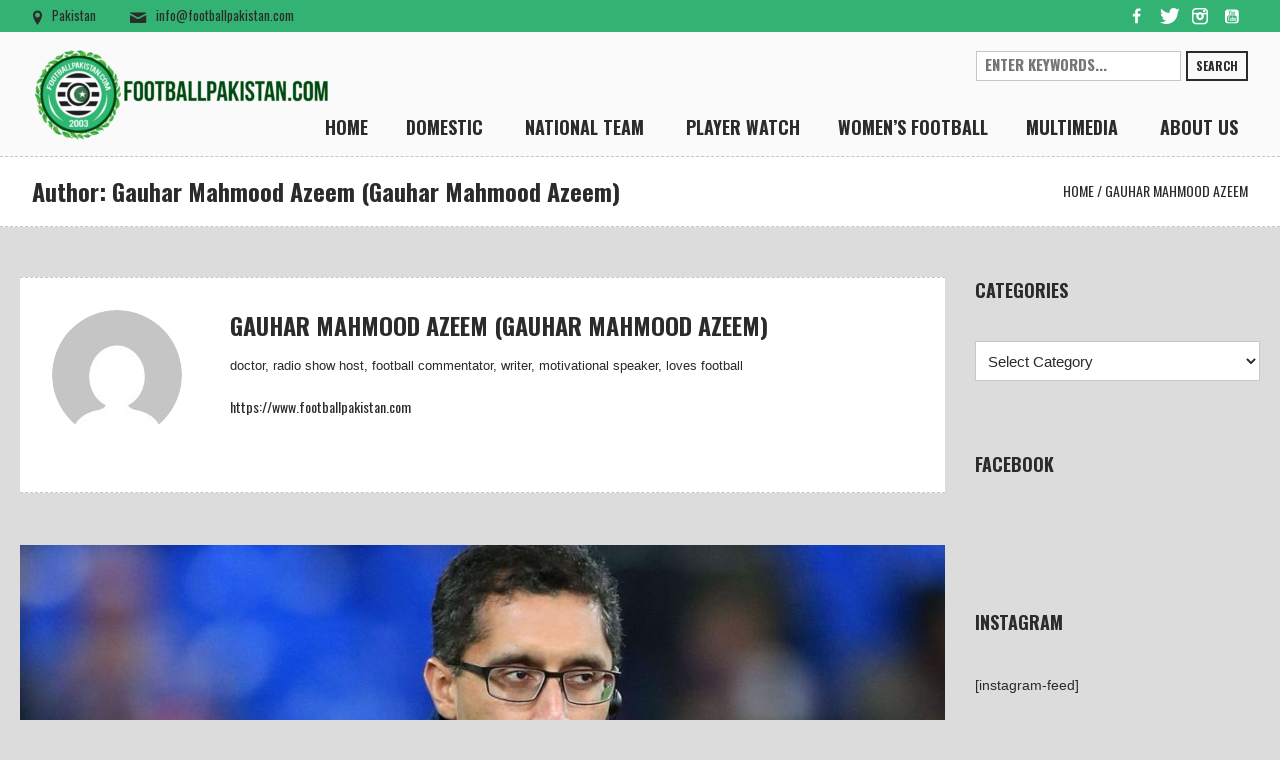

--- FILE ---
content_type: text/html; charset=UTF-8
request_url: https://footballpakistan.com/author/gauhar/
body_size: 19274
content:

<!DOCTYPE html>
<html lang="en-US" class="cmsmasters_html">
<head>
<meta charset="UTF-8" />
<meta name="viewport" content="width=device-width, initial-scale=1, maximum-scale=1" />
<link rel="profile" href="https://gmpg.org/xfn/11" />
<link rel="pingback" href="https://footballpakistan.com/xmlrpc.php" />

<meta name='robots' content='index, follow, max-image-preview:large, max-snippet:-1, max-video-preview:-1' />

	<!-- This site is optimized with the Yoast SEO plugin v26.8 - https://yoast.com/product/yoast-seo-wordpress/ -->
	<title>Gauhar Mahmood Azeem, Author at FootballPakistan.com (FPDC)</title>
	<link rel="canonical" href="https://footballpakistan.com/author/gauhar/" />
	<link rel="next" href="https://footballpakistan.com/author/gauhar/page/2/" />
	<meta property="og:locale" content="en_US" />
	<meta property="og:type" content="profile" />
	<meta property="og:title" content="Gauhar Mahmood Azeem, Author at FootballPakistan.com (FPDC)" />
	<meta property="og:url" content="https://footballpakistan.com/author/gauhar/" />
	<meta property="og:site_name" content="FootballPakistan.com (FPDC)" />
	<meta property="og:image" content="https://secure.gravatar.com/avatar/c69f1dea162ac414886b83d277bcf411?s=500&d=mm&r=g" />
	<meta name="twitter:card" content="summary_large_image" />
	<meta name="twitter:site" content="@FootballPak" />
	<script type="application/ld+json" class="yoast-schema-graph">{"@context":"https://schema.org","@graph":[{"@type":"ProfilePage","@id":"https://footballpakistan.com/author/gauhar/","url":"https://footballpakistan.com/author/gauhar/","name":"Gauhar Mahmood Azeem, Author at FootballPakistan.com (FPDC)","isPartOf":{"@id":"https://footballpakistan.com/#website"},"primaryImageOfPage":{"@id":"https://footballpakistan.com/author/gauhar/#primaryimage"},"image":{"@id":"https://footballpakistan.com/author/gauhar/#primaryimage"},"thumbnailUrl":"https://footballpakistan.com/wp-content/uploads/2020/07/Dr-Zaf-Iqbal.jpg","breadcrumb":{"@id":"https://footballpakistan.com/author/gauhar/#breadcrumb"},"inLanguage":"en-US","potentialAction":[{"@type":"ReadAction","target":["https://footballpakistan.com/author/gauhar/"]}]},{"@type":"ImageObject","inLanguage":"en-US","@id":"https://footballpakistan.com/author/gauhar/#primaryimage","url":"https://footballpakistan.com/wp-content/uploads/2020/07/Dr-Zaf-Iqbal.jpg","contentUrl":"https://footballpakistan.com/wp-content/uploads/2020/07/Dr-Zaf-Iqbal.jpg","width":1024,"height":576},{"@type":"BreadcrumbList","@id":"https://footballpakistan.com/author/gauhar/#breadcrumb","itemListElement":[{"@type":"ListItem","position":1,"name":"Home","item":"https://footballpakistan.com/"},{"@type":"ListItem","position":2,"name":"Archives for Gauhar Mahmood Azeem"}]},{"@type":"WebSite","@id":"https://footballpakistan.com/#website","url":"https://footballpakistan.com/","name":"FootballPakistan.com (FPDC)","description":"Independent online platform covering Pakistani football since 2003","publisher":{"@id":"https://footballpakistan.com/#organization"},"potentialAction":[{"@type":"SearchAction","target":{"@type":"EntryPoint","urlTemplate":"https://footballpakistan.com/?s={search_term_string}"},"query-input":{"@type":"PropertyValueSpecification","valueRequired":true,"valueName":"search_term_string"}}],"inLanguage":"en-US"},{"@type":"Organization","@id":"https://footballpakistan.com/#organization","name":"FootballPakistan.Com (FPDC)","url":"https://footballpakistan.com/","logo":{"@type":"ImageObject","inLanguage":"en-US","@id":"https://footballpakistan.com/#/schema/logo/image/","url":"https://www.footballpakistan.com/wp-content/uploads/2014/04/fpdc-logo.png","contentUrl":"https://www.footballpakistan.com/wp-content/uploads/2014/04/fpdc-logo.png","width":466,"height":538,"caption":"FootballPakistan.Com (FPDC)"},"image":{"@id":"https://footballpakistan.com/#/schema/logo/image/"},"sameAs":["https://www.facebook.com/footballpakistan/","https://x.com/FootballPak","https://www.instagram.com/footballpakistan/"]},{"@type":"Person","@id":"https://footballpakistan.com/#/schema/person/9d1f26fe301097f64fb79f26d725e299","name":"Gauhar Mahmood Azeem","image":{"@type":"ImageObject","inLanguage":"en-US","@id":"https://footballpakistan.com/#/schema/person/image/","url":"https://secure.gravatar.com/avatar/1c9a64739fef80aed4af989e61c7fa865cbeae405f6c7aa066a7a0dfd801a632?s=96&d=mm&r=g","contentUrl":"https://secure.gravatar.com/avatar/1c9a64739fef80aed4af989e61c7fa865cbeae405f6c7aa066a7a0dfd801a632?s=96&d=mm&r=g","caption":"Gauhar Mahmood Azeem"},"description":"doctor, radio show host, football commentator, writer, motivational speaker, loves football","sameAs":["https://www.footballpakistan.com"],"mainEntityOfPage":{"@id":"https://footballpakistan.com/author/gauhar/"}}]}</script>
	<!-- / Yoast SEO plugin. -->


<link rel='dns-prefetch' href='//fonts.googleapis.com' />
<link rel="alternate" type="application/rss+xml" title="FootballPakistan.com (FPDC) &raquo; Feed" href="https://footballpakistan.com/feed/" />
<link rel="alternate" type="application/rss+xml" title="FootballPakistan.com (FPDC) &raquo; Comments Feed" href="https://footballpakistan.com/comments/feed/" />
<link rel="alternate" type="application/rss+xml" title="FootballPakistan.com (FPDC) &raquo; Posts by Gauhar Mahmood Azeem Feed" href="https://footballpakistan.com/author/gauhar/feed/" />
<style id='wp-img-auto-sizes-contain-inline-css' type='text/css'>
img:is([sizes=auto i],[sizes^="auto," i]){contain-intrinsic-size:3000px 1500px}
/*# sourceURL=wp-img-auto-sizes-contain-inline-css */
</style>
<style id='wp-emoji-styles-inline-css' type='text/css'>

	img.wp-smiley, img.emoji {
		display: inline !important;
		border: none !important;
		box-shadow: none !important;
		height: 1em !important;
		width: 1em !important;
		margin: 0 0.07em !important;
		vertical-align: -0.1em !important;
		background: none !important;
		padding: 0 !important;
	}
/*# sourceURL=wp-emoji-styles-inline-css */
</style>
<style id='wp-block-library-inline-css' type='text/css'>
:root{--wp-block-synced-color:#7a00df;--wp-block-synced-color--rgb:122,0,223;--wp-bound-block-color:var(--wp-block-synced-color);--wp-editor-canvas-background:#ddd;--wp-admin-theme-color:#007cba;--wp-admin-theme-color--rgb:0,124,186;--wp-admin-theme-color-darker-10:#006ba1;--wp-admin-theme-color-darker-10--rgb:0,107,160.5;--wp-admin-theme-color-darker-20:#005a87;--wp-admin-theme-color-darker-20--rgb:0,90,135;--wp-admin-border-width-focus:2px}@media (min-resolution:192dpi){:root{--wp-admin-border-width-focus:1.5px}}.wp-element-button{cursor:pointer}:root .has-very-light-gray-background-color{background-color:#eee}:root .has-very-dark-gray-background-color{background-color:#313131}:root .has-very-light-gray-color{color:#eee}:root .has-very-dark-gray-color{color:#313131}:root .has-vivid-green-cyan-to-vivid-cyan-blue-gradient-background{background:linear-gradient(135deg,#00d084,#0693e3)}:root .has-purple-crush-gradient-background{background:linear-gradient(135deg,#34e2e4,#4721fb 50%,#ab1dfe)}:root .has-hazy-dawn-gradient-background{background:linear-gradient(135deg,#faaca8,#dad0ec)}:root .has-subdued-olive-gradient-background{background:linear-gradient(135deg,#fafae1,#67a671)}:root .has-atomic-cream-gradient-background{background:linear-gradient(135deg,#fdd79a,#004a59)}:root .has-nightshade-gradient-background{background:linear-gradient(135deg,#330968,#31cdcf)}:root .has-midnight-gradient-background{background:linear-gradient(135deg,#020381,#2874fc)}:root{--wp--preset--font-size--normal:16px;--wp--preset--font-size--huge:42px}.has-regular-font-size{font-size:1em}.has-larger-font-size{font-size:2.625em}.has-normal-font-size{font-size:var(--wp--preset--font-size--normal)}.has-huge-font-size{font-size:var(--wp--preset--font-size--huge)}.has-text-align-center{text-align:center}.has-text-align-left{text-align:left}.has-text-align-right{text-align:right}.has-fit-text{white-space:nowrap!important}#end-resizable-editor-section{display:none}.aligncenter{clear:both}.items-justified-left{justify-content:flex-start}.items-justified-center{justify-content:center}.items-justified-right{justify-content:flex-end}.items-justified-space-between{justify-content:space-between}.screen-reader-text{border:0;clip-path:inset(50%);height:1px;margin:-1px;overflow:hidden;padding:0;position:absolute;width:1px;word-wrap:normal!important}.screen-reader-text:focus{background-color:#ddd;clip-path:none;color:#444;display:block;font-size:1em;height:auto;left:5px;line-height:normal;padding:15px 23px 14px;text-decoration:none;top:5px;width:auto;z-index:100000}html :where(.has-border-color){border-style:solid}html :where([style*=border-top-color]){border-top-style:solid}html :where([style*=border-right-color]){border-right-style:solid}html :where([style*=border-bottom-color]){border-bottom-style:solid}html :where([style*=border-left-color]){border-left-style:solid}html :where([style*=border-width]){border-style:solid}html :where([style*=border-top-width]){border-top-style:solid}html :where([style*=border-right-width]){border-right-style:solid}html :where([style*=border-bottom-width]){border-bottom-style:solid}html :where([style*=border-left-width]){border-left-style:solid}html :where(img[class*=wp-image-]){height:auto;max-width:100%}:where(figure){margin:0 0 1em}html :where(.is-position-sticky){--wp-admin--admin-bar--position-offset:var(--wp-admin--admin-bar--height,0px)}@media screen and (max-width:600px){html :where(.is-position-sticky){--wp-admin--admin-bar--position-offset:0px}}

/*# sourceURL=wp-block-library-inline-css */
</style><style id='global-styles-inline-css' type='text/css'>
:root{--wp--preset--aspect-ratio--square: 1;--wp--preset--aspect-ratio--4-3: 4/3;--wp--preset--aspect-ratio--3-4: 3/4;--wp--preset--aspect-ratio--3-2: 3/2;--wp--preset--aspect-ratio--2-3: 2/3;--wp--preset--aspect-ratio--16-9: 16/9;--wp--preset--aspect-ratio--9-16: 9/16;--wp--preset--color--black: #000000;--wp--preset--color--cyan-bluish-gray: #abb8c3;--wp--preset--color--white: #ffffff;--wp--preset--color--pale-pink: #f78da7;--wp--preset--color--vivid-red: #cf2e2e;--wp--preset--color--luminous-vivid-orange: #ff6900;--wp--preset--color--luminous-vivid-amber: #fcb900;--wp--preset--color--light-green-cyan: #7bdcb5;--wp--preset--color--vivid-green-cyan: #00d084;--wp--preset--color--pale-cyan-blue: #8ed1fc;--wp--preset--color--vivid-cyan-blue: #0693e3;--wp--preset--color--vivid-purple: #9b51e0;--wp--preset--gradient--vivid-cyan-blue-to-vivid-purple: linear-gradient(135deg,rgb(6,147,227) 0%,rgb(155,81,224) 100%);--wp--preset--gradient--light-green-cyan-to-vivid-green-cyan: linear-gradient(135deg,rgb(122,220,180) 0%,rgb(0,208,130) 100%);--wp--preset--gradient--luminous-vivid-amber-to-luminous-vivid-orange: linear-gradient(135deg,rgb(252,185,0) 0%,rgb(255,105,0) 100%);--wp--preset--gradient--luminous-vivid-orange-to-vivid-red: linear-gradient(135deg,rgb(255,105,0) 0%,rgb(207,46,46) 100%);--wp--preset--gradient--very-light-gray-to-cyan-bluish-gray: linear-gradient(135deg,rgb(238,238,238) 0%,rgb(169,184,195) 100%);--wp--preset--gradient--cool-to-warm-spectrum: linear-gradient(135deg,rgb(74,234,220) 0%,rgb(151,120,209) 20%,rgb(207,42,186) 40%,rgb(238,44,130) 60%,rgb(251,105,98) 80%,rgb(254,248,76) 100%);--wp--preset--gradient--blush-light-purple: linear-gradient(135deg,rgb(255,206,236) 0%,rgb(152,150,240) 100%);--wp--preset--gradient--blush-bordeaux: linear-gradient(135deg,rgb(254,205,165) 0%,rgb(254,45,45) 50%,rgb(107,0,62) 100%);--wp--preset--gradient--luminous-dusk: linear-gradient(135deg,rgb(255,203,112) 0%,rgb(199,81,192) 50%,rgb(65,88,208) 100%);--wp--preset--gradient--pale-ocean: linear-gradient(135deg,rgb(255,245,203) 0%,rgb(182,227,212) 50%,rgb(51,167,181) 100%);--wp--preset--gradient--electric-grass: linear-gradient(135deg,rgb(202,248,128) 0%,rgb(113,206,126) 100%);--wp--preset--gradient--midnight: linear-gradient(135deg,rgb(2,3,129) 0%,rgb(40,116,252) 100%);--wp--preset--font-size--small: 13px;--wp--preset--font-size--medium: 20px;--wp--preset--font-size--large: 36px;--wp--preset--font-size--x-large: 42px;--wp--preset--spacing--20: 0.44rem;--wp--preset--spacing--30: 0.67rem;--wp--preset--spacing--40: 1rem;--wp--preset--spacing--50: 1.5rem;--wp--preset--spacing--60: 2.25rem;--wp--preset--spacing--70: 3.38rem;--wp--preset--spacing--80: 5.06rem;--wp--preset--shadow--natural: 6px 6px 9px rgba(0, 0, 0, 0.2);--wp--preset--shadow--deep: 12px 12px 50px rgba(0, 0, 0, 0.4);--wp--preset--shadow--sharp: 6px 6px 0px rgba(0, 0, 0, 0.2);--wp--preset--shadow--outlined: 6px 6px 0px -3px rgb(255, 255, 255), 6px 6px rgb(0, 0, 0);--wp--preset--shadow--crisp: 6px 6px 0px rgb(0, 0, 0);}:where(.is-layout-flex){gap: 0.5em;}:where(.is-layout-grid){gap: 0.5em;}body .is-layout-flex{display: flex;}.is-layout-flex{flex-wrap: wrap;align-items: center;}.is-layout-flex > :is(*, div){margin: 0;}body .is-layout-grid{display: grid;}.is-layout-grid > :is(*, div){margin: 0;}:where(.wp-block-columns.is-layout-flex){gap: 2em;}:where(.wp-block-columns.is-layout-grid){gap: 2em;}:where(.wp-block-post-template.is-layout-flex){gap: 1.25em;}:where(.wp-block-post-template.is-layout-grid){gap: 1.25em;}.has-black-color{color: var(--wp--preset--color--black) !important;}.has-cyan-bluish-gray-color{color: var(--wp--preset--color--cyan-bluish-gray) !important;}.has-white-color{color: var(--wp--preset--color--white) !important;}.has-pale-pink-color{color: var(--wp--preset--color--pale-pink) !important;}.has-vivid-red-color{color: var(--wp--preset--color--vivid-red) !important;}.has-luminous-vivid-orange-color{color: var(--wp--preset--color--luminous-vivid-orange) !important;}.has-luminous-vivid-amber-color{color: var(--wp--preset--color--luminous-vivid-amber) !important;}.has-light-green-cyan-color{color: var(--wp--preset--color--light-green-cyan) !important;}.has-vivid-green-cyan-color{color: var(--wp--preset--color--vivid-green-cyan) !important;}.has-pale-cyan-blue-color{color: var(--wp--preset--color--pale-cyan-blue) !important;}.has-vivid-cyan-blue-color{color: var(--wp--preset--color--vivid-cyan-blue) !important;}.has-vivid-purple-color{color: var(--wp--preset--color--vivid-purple) !important;}.has-black-background-color{background-color: var(--wp--preset--color--black) !important;}.has-cyan-bluish-gray-background-color{background-color: var(--wp--preset--color--cyan-bluish-gray) !important;}.has-white-background-color{background-color: var(--wp--preset--color--white) !important;}.has-pale-pink-background-color{background-color: var(--wp--preset--color--pale-pink) !important;}.has-vivid-red-background-color{background-color: var(--wp--preset--color--vivid-red) !important;}.has-luminous-vivid-orange-background-color{background-color: var(--wp--preset--color--luminous-vivid-orange) !important;}.has-luminous-vivid-amber-background-color{background-color: var(--wp--preset--color--luminous-vivid-amber) !important;}.has-light-green-cyan-background-color{background-color: var(--wp--preset--color--light-green-cyan) !important;}.has-vivid-green-cyan-background-color{background-color: var(--wp--preset--color--vivid-green-cyan) !important;}.has-pale-cyan-blue-background-color{background-color: var(--wp--preset--color--pale-cyan-blue) !important;}.has-vivid-cyan-blue-background-color{background-color: var(--wp--preset--color--vivid-cyan-blue) !important;}.has-vivid-purple-background-color{background-color: var(--wp--preset--color--vivid-purple) !important;}.has-black-border-color{border-color: var(--wp--preset--color--black) !important;}.has-cyan-bluish-gray-border-color{border-color: var(--wp--preset--color--cyan-bluish-gray) !important;}.has-white-border-color{border-color: var(--wp--preset--color--white) !important;}.has-pale-pink-border-color{border-color: var(--wp--preset--color--pale-pink) !important;}.has-vivid-red-border-color{border-color: var(--wp--preset--color--vivid-red) !important;}.has-luminous-vivid-orange-border-color{border-color: var(--wp--preset--color--luminous-vivid-orange) !important;}.has-luminous-vivid-amber-border-color{border-color: var(--wp--preset--color--luminous-vivid-amber) !important;}.has-light-green-cyan-border-color{border-color: var(--wp--preset--color--light-green-cyan) !important;}.has-vivid-green-cyan-border-color{border-color: var(--wp--preset--color--vivid-green-cyan) !important;}.has-pale-cyan-blue-border-color{border-color: var(--wp--preset--color--pale-cyan-blue) !important;}.has-vivid-cyan-blue-border-color{border-color: var(--wp--preset--color--vivid-cyan-blue) !important;}.has-vivid-purple-border-color{border-color: var(--wp--preset--color--vivid-purple) !important;}.has-vivid-cyan-blue-to-vivid-purple-gradient-background{background: var(--wp--preset--gradient--vivid-cyan-blue-to-vivid-purple) !important;}.has-light-green-cyan-to-vivid-green-cyan-gradient-background{background: var(--wp--preset--gradient--light-green-cyan-to-vivid-green-cyan) !important;}.has-luminous-vivid-amber-to-luminous-vivid-orange-gradient-background{background: var(--wp--preset--gradient--luminous-vivid-amber-to-luminous-vivid-orange) !important;}.has-luminous-vivid-orange-to-vivid-red-gradient-background{background: var(--wp--preset--gradient--luminous-vivid-orange-to-vivid-red) !important;}.has-very-light-gray-to-cyan-bluish-gray-gradient-background{background: var(--wp--preset--gradient--very-light-gray-to-cyan-bluish-gray) !important;}.has-cool-to-warm-spectrum-gradient-background{background: var(--wp--preset--gradient--cool-to-warm-spectrum) !important;}.has-blush-light-purple-gradient-background{background: var(--wp--preset--gradient--blush-light-purple) !important;}.has-blush-bordeaux-gradient-background{background: var(--wp--preset--gradient--blush-bordeaux) !important;}.has-luminous-dusk-gradient-background{background: var(--wp--preset--gradient--luminous-dusk) !important;}.has-pale-ocean-gradient-background{background: var(--wp--preset--gradient--pale-ocean) !important;}.has-electric-grass-gradient-background{background: var(--wp--preset--gradient--electric-grass) !important;}.has-midnight-gradient-background{background: var(--wp--preset--gradient--midnight) !important;}.has-small-font-size{font-size: var(--wp--preset--font-size--small) !important;}.has-medium-font-size{font-size: var(--wp--preset--font-size--medium) !important;}.has-large-font-size{font-size: var(--wp--preset--font-size--large) !important;}.has-x-large-font-size{font-size: var(--wp--preset--font-size--x-large) !important;}
/*# sourceURL=global-styles-inline-css */
</style>

<style id='classic-theme-styles-inline-css' type='text/css'>
/*! This file is auto-generated */
.wp-block-button__link{color:#fff;background-color:#32373c;border-radius:9999px;box-shadow:none;text-decoration:none;padding:calc(.667em + 2px) calc(1.333em + 2px);font-size:1.125em}.wp-block-file__button{background:#32373c;color:#fff;text-decoration:none}
/*# sourceURL=/wp-includes/css/classic-themes.min.css */
</style>
<link rel='stylesheet' id='contact-form-7-css' href='https://footballpakistan.com/wp-content/plugins/contact-form-7/includes/css/styles.css?ver=6.1.4' type='text/css' media='all' />
<link rel='stylesheet' id='cmplz-general-css' href='https://footballpakistan.com/wp-content/plugins/complianz-gdpr/assets/css/cookieblocker.min.css?ver=1766106168' type='text/css' media='all' />
<link rel='stylesheet' id='theme-style-css' href='https://footballpakistan.com/wp-content/themes/FPDCTemplate/style.css?ver=1.0.0' type='text/css' media='screen, print' />
<link rel='stylesheet' id='theme-adapt-css' href='https://footballpakistan.com/wp-content/themes/FPDCTemplate/css/adaptive.css?ver=1.0.0' type='text/css' media='screen, print' />
<link rel='stylesheet' id='theme-retina-css' href='https://footballpakistan.com/wp-content/themes/FPDCTemplate/css/retina.css?ver=1.0.0' type='text/css' media='screen' />
<link rel='stylesheet' id='theme-icons-css' href='https://footballpakistan.com/wp-content/themes/FPDCTemplate/css/fontello.css?ver=1.0.0' type='text/css' media='screen' />
<link rel='stylesheet' id='theme-icons-custom-css' href='https://footballpakistan.com/wp-content/themes/FPDCTemplate/css/fontello-custom.css?ver=1.0.0' type='text/css' media='screen' />
<link rel='stylesheet' id='animate-css' href='https://footballpakistan.com/wp-content/themes/FPDCTemplate/css/animate.css?ver=1.0.0' type='text/css' media='screen' />
<link rel='stylesheet' id='ilightbox-css' href='https://footballpakistan.com/wp-content/themes/FPDCTemplate/css/ilightbox.css?ver=2.2.0' type='text/css' media='screen' />
<link rel='stylesheet' id='ilightbox-skin-dark-css' href='https://footballpakistan.com/wp-content/themes/FPDCTemplate/css/ilightbox-skins/dark-skin.css?ver=2.2.0' type='text/css' media='screen' />
<link rel='stylesheet' id='theme-fonts-schemes-css' href='https://footballpakistan.com/wp-content/uploads/cmsmasters_styles/sports-club.css?ver=1.0.0' type='text/css' media='screen' />
<link rel='stylesheet' id='cmsmasters-google-fonts-css' href='//fonts.googleapis.com/css?family=Oswald%3A300%2C400%2C700%7CRubik+One&#038;ver=6.9' type='text/css' media='all' />
<script type="text/javascript" async src="https://footballpakistan.com/wp-content/plugins/burst-statistics/helpers/timeme/timeme.min.js?ver=1761146689" id="burst-timeme-js"></script>
<script type="text/javascript" id="burst-js-extra">
/* <![CDATA[ */
var burst = {"tracking":{"isInitialHit":true,"lastUpdateTimestamp":0,"beacon_url":"https://footballpakistan.com/wp-content/plugins/burst-statistics/endpoint.php","ajaxUrl":"https://footballpakistan.com/wp-admin/admin-ajax.php"},"options":{"cookieless":0,"pageUrl":"https://footballpakistan.com/2020/07/exclusive-interview-with-dr-zaf-iqbal/","beacon_enabled":1,"do_not_track":0,"enable_turbo_mode":0,"track_url_change":0,"cookie_retention_days":30,"debug":0},"goals":{"completed":[],"scriptUrl":"https://footballpakistan.com/wp-content/plugins/burst-statistics//assets/js/build/burst-goals.js?v=1761146689","active":[{"ID":"1","title":"Default goal","type":"clicks","status":"active","server_side":"0","url":"*","conversion_metric":"visitors","date_created":"1715023776","date_start":"1715023776","date_end":"0","attribute":"class","attribute_value":"","hook":"","selector":""}]},"cache":{"uid":null,"fingerprint":null,"isUserAgent":null,"isDoNotTrack":null,"useCookies":null}};
//# sourceURL=burst-js-extra
/* ]]> */
</script>
<script type="text/javascript" async src="https://footballpakistan.com/wp-content/plugins/burst-statistics/assets/js/build/burst.min.js?ver=1761146689" id="burst-js"></script>
<script type="text/javascript" src="https://footballpakistan.com/wp-includes/js/jquery/jquery.min.js?ver=3.7.1" id="jquery-core-js"></script>
<script type="text/javascript" src="https://footballpakistan.com/wp-includes/js/jquery/jquery-migrate.min.js?ver=3.4.1" id="jquery-migrate-js"></script>
<script type="text/javascript" src="https://footballpakistan.com/wp-content/themes/FPDCTemplate/js/jsLibraries.min.js?ver=1.0.0" id="libs-js"></script>
<script type="text/javascript" src="https://footballpakistan.com/wp-content/themes/FPDCTemplate/js/jquery.iLightBox.min.js?ver=2.2.0" id="iLightBox-js"></script>
<link rel="https://api.w.org/" href="https://footballpakistan.com/wp-json/" /><link rel="alternate" title="JSON" type="application/json" href="https://footballpakistan.com/wp-json/wp/v2/users/6" /><link rel="EditURI" type="application/rsd+xml" title="RSD" href="https://footballpakistan.com/xmlrpc.php?rsd" />
<style type="text/css">
	.header_top,
	.header_top_outer,
	.header_top_inner, 
	.header_top_aligner {
		height : 32px;
	}
	
	.header_mid,
	.header_mid_outer,
	.header_mid .header_mid_inner nav > div > ul,
	.header_mid .header_mid_inner .logo,
	.header_mid .header_mid_inner .logo_wrap,
	.header_mid .header_mid_inner .header_mid_right_wrap {
		height : 125px;
	}
	
	.header_mid_inner #navigation > li:hover > a:after {
				height : 71.022727272727px;
	}
	
	.header_bot,
	.header_bot_outer,
	.header_bot .header_bot_inner nav > div > ul,
	.header_bot .header_bot_inner nav > div > ul > li,
	.header_bot .header_bot_inner nav > div > ul > li > a, 
	.header_bot .header_bot_inner nav > div > ul > li > .cmsmasters_dynamic_cart_nav	{
		height : 60px;
	}
	
	#page.fixed_header.cmsmasters_heading_after_header #middle, 
	#page.fixed_header.cmsmasters_heading_under_header #middle .headline .headline_outer {
		padding-top : 124px;
	}
	
	#page.fixed_header.cmsmasters_heading_after_header.enable_header_top #middle, 
	#page.fixed_header.cmsmasters_heading_under_header.enable_header_top #middle .headline .headline_outer {
		padding-top : 156px;
	}
	
	#page.fixed_header.cmsmasters_heading_after_header.enable_header_bottom #middle, 
	#page.fixed_header.cmsmasters_heading_under_header.enable_header_bottom #middle .headline .headline_outer {
		padding-top : 184px;
	}
	
	#page.fixed_header.cmsmasters_heading_after_header.enable_header_top.enable_header_bottom #middle, 
	#page.fixed_header.cmsmasters_heading_under_header.enable_header_top.enable_header_bottom #middle .headline .headline_outer {
		padding-top : 216px;
	}
	
	#header.navi_scrolled,
	#header.navi_scrolled .header_mid,
	#header.navi_scrolled .header_mid_outer,
	#header.navi_scrolled .header_mid .header_mid_inner nav > div > ul,
	#header.navi_scrolled .header_mid .header_mid_inner nav > div > ul > li,
	#header.navi_scrolled .header_mid .header_mid_inner nav > div > ul > li > a,
	#header.navi_scrolled .header_mid .header_mid_inner .logo,
	#header.navi_scrolled .header_mid .header_mid_inner .resp_nav_wrap_inner,
	#header.navi_scrolled .header_mid .header_mid_inner .logo_wrap,
	#header.navi_scrolled .header_mid .header_mid_inner .header_mid_right_wrap, 
	#header.navi_scrolled .header_mid .header_mid_inner nav > div > ul > li > .cmsmasters_dynamic_cart_nav {
		height : 51.867219917012px;
	}
	
	.cmsmasters_dynamic_cart .widget_shopping_cart_content, 
	.cmsmasters_added_product_info {
		margin-top : 44px;
	}
	
	@media only screen and (max-width: 1024px) {
		.header_top,
		.header_top_outer,
		.header_top_inner,
		.header_top_aligner,
		.header_top_donation_but,
		.header_mid,
		.header_mid_outer,
		.header_mid .header_mid_inner nav > div > ul,
		.header_mid .header_mid_inner nav > div > ul > li,
		.header_mid .header_mid_inner nav > div > ul > li > a,
		.header_bot,
		.header_bot_outer,
		.header_bot .header_bot_inner nav > div > ul,
		.header_bot .header_bot_inner nav > div > ul > li,
		.header_bot .header_bot_inner nav > div > ul > li > a, 
		.header_mid .header_mid_inner .header_mid_right_wrap {
			height : auto;
		}
		
		#page.fixed_header.cmsmasters_heading_after_header #middle, 
		#page.fixed_header.cmsmasters_heading_under_header #middle .headline .headline_outer, 
		#page.fixed_header.cmsmasters_heading_after_header.enable_header_top #middle, 
		#page.fixed_header.cmsmasters_heading_under_header.enable_header_top #middle .headline .headline_outer, 
		#page.fixed_header.cmsmasters_heading_after_header.enable_header_bottom #middle, 
		#page.fixed_header.cmsmasters_heading_under_header.enable_header_bottom #middle .headline .headline_outer, 
		#page.fixed_header.cmsmasters_heading_after_header.enable_header_top.enable_header_bottom #middle, 
		#page.fixed_header.cmsmasters_heading_under_header.enable_header_top.enable_header_bottom #middle .headline .headline_outer {
			padding-top : 0 !important;
		}
	}
cmsmasters_layer_button {
 font-weight:700;
 -webkit-transition:color .3s ease-in-out, background-color .3s ease-in-out, border-color .3s ease-in-out;
 -moz-transition:color .3s ease-in-out, background-color .3s ease-in-out, border-color .3s ease-in-out;
 -ms-transition:color .3s ease-in-out, background-color .3s ease-in-out, border-color .3s ease-in-out;
 -o-transition:color .3s ease-in-out, background-color .3s ease-in-out, border-color .3s ease-in-out;
 transition:color .3s ease-in-out, background-color .3s ease-in-out, border-color .3s ease-in-out;
}
.cmsmasters_layer_button.slider {
 -webkit-transition:color .3s ease-in-out, background-color .3s ease-in-out, border-color .3s ease-in-out;
 -moz-transition:color .3s ease-in-out, background-color .3s ease-in-out, border-color .3s ease-in-out;
 -ms-transition:color .3s ease-in-out, background-color .3s ease-in-out, border-color .3s ease-in-out;
 -o-transition:color .3s ease-in-out, background-color .3s ease-in-out, border-color .3s ease-in-out;
 transition:color .3s ease-in-out, background-color .3s ease-in-out, border-color .3s ease-in-out;
}
.cmsmasters_layer_button.slider:hover {
 color:#2b2b2b!important;
 background-color:#ffcd02!important;
 border-color:#ffcd02!important;
}
	body {
		background-color : #ffffff;
		background-image : none;
		background-position : top center;
		background-repeat : repeat;
		background-attachment : scroll;
		background-size : cover;
		
	}
	#footer.cmsmasters_footer_default .footer_inner {
		min-height:180px;
	}
	
	.fixed_footer #main {
		margin-bottom:180px;
	}
</style><link rel="icon" href="https://footballpakistan.com/wp-content/uploads/2014/04/cropped-fpdc-logo-32x32.png" sizes="32x32" />
<link rel="icon" href="https://footballpakistan.com/wp-content/uploads/2014/04/cropped-fpdc-logo-192x192.png" sizes="192x192" />
<link rel="apple-touch-icon" href="https://footballpakistan.com/wp-content/uploads/2014/04/cropped-fpdc-logo-180x180.png" />
<meta name="msapplication-TileImage" content="https://footballpakistan.com/wp-content/uploads/2014/04/cropped-fpdc-logo-270x270.png" />
		<style type="text/css" id="wp-custom-css">
			.widget_categories .screen-reader-text {
    display: block;
    margin-bottom: 12px;
    display: none;
}		</style>
		</head>
<body data-rsssl=1 class="archive author author-gauhar author-6 wp-theme-FPDCTemplate" data-burst_id="6" data-burst_type="author">
	
<!-- _________________________ Start Page _________________________ -->
<div id="page" class="chrome_only cmsmasters_liquid fixed_header fixed_footer enable_header_top cmsmasters_heading_after_header hfeed site">

<!-- _________________________ Start Main _________________________ -->
<div id="main">
	
<!-- _________________________ Start Header _________________________ -->
<header id="header">
			<div class="header_top" data-height="32">
			<div class="header_top_outer">
				<div class="header_top_inner">
				<div class="header_top_right"><div class="header_top_aligner"></div><div class="social_wrap">
<div class="social_wrap_inner">
<ul class="clear">
<li>
	<style type="text/css">
#cmsmasters_social_icon_link_696ff50591f0c {
background-color:;
}
#cmsmasters_social_icon_link_696ff50591f0c:hover {
background-color:;
}
</style>
<a id="cmsmasters_social_icon_link_696ff50591f0c" href="https://www.facebook.com/footballpakistan/" class="cmsmasters-icon-facebook" title="Facebook" target="_blank"></a></li>
<li>
	<style type="text/css">
#cmsmasters_social_icon_link_696ff50591f28 {
background-color:;
}
#cmsmasters_social_icon_link_696ff50591f28:hover {
background-color:;
}
</style>
<a id="cmsmasters_social_icon_link_696ff50591f28" href="https://twitter.com/footballpak" class="cmsmasters-icon-custom-twitter-bird-1" title="Twitter" target="_blank"></a></li>
<li>
	<style type="text/css">
#cmsmasters_social_icon_link_696ff50591f38 {
background-color:;
}
#cmsmasters_social_icon_link_696ff50591f38:hover {
background-color:;
}
</style>
<a id="cmsmasters_social_icon_link_696ff50591f38" href="https://www.instagram.com/footballpakistan/" class="cmsmasters-icon-custom-instagram-3" title="Instagram" target="_blank"></a></li>
<li>
	<style type="text/css">
#cmsmasters_social_icon_link_696ff50591f46 {
background-color:;
}
#cmsmasters_social_icon_link_696ff50591f46:hover {
background-color:;
}
</style>
<a id="cmsmasters_social_icon_link_696ff50591f46" href="https://www.youtube.com/user/FootballPakistan" class="cmsmasters-icon-youtube-squared" title="YouTube" target="_blank"></a></li>
</ul></div></div></div><div class="header_top_left"><div class="header_top_aligner"></div><div class="meta_wrap"><span class="cmsmasters-icon-location-2">Pakistan</span>
<a href="info@footballpakistan.com" class="cmsmasters-icon-mail-2">info@footballpakistan.com</a></div></div>					<div class="cl"></div>
				</div>
			</div>
			<div class="header_top_but closed">
				<span class="cmsmasters_bot_arrow">
					<span></span>
				</span>
			</div>
		</div>
		<div class="header_mid" data-height="125">
		<div class="header_mid_outer">
			<div class="header_mid_inner ">
				<div class="logo_wrap">
				<style type="text/css">
					.header_mid .header_mid_inner .logo_wrap {
						width : 300px;
					}
				</style>
				<a href="https://footballpakistan.com/" title="FootballPakistan.com (FPDC)" class="logo">
	<img src="https://footballpakistan.com/wp-content/uploads/2018/07/logo-witttext2-300x94.png" alt="FootballPakistan.com (FPDC)" /><img class="logo_mini" src="https://footballpakistan.com/wp-content/uploads/2018/07/logo-witttext2-300x94.png" alt="FootballPakistan.com (FPDC)" />
					<style type="text/css">
						.header_mid_inner .logo .logo_retina {
							width : 60px;
							max-width : 60px;
						}
					</style>
					<img class="logo_retina" src="https://footballpakistan.com/wp-content/uploads/2018/07/1-1.png" alt="FootballPakistan.com (FPDC)" width="60" height="56.5" /><img class="logo_mini_retina" src="https://footballpakistan.com/wp-content/uploads/2018/07/logo-witttext2-300x94.png" alt="FootballPakistan.com (FPDC)" width="60" height="56.5" /></a>
</div>
				<div class="header_mid_right_wrap">
					<div class="header_mid_right_wrap_aligner">
																<div class="search_wrap">
							<div class="search_wrap_inner">
								
<div class="search_bar_wrap">
	<form method="get" action="https://footballpakistan.com/">
		<p class="search_field">
			<input name="s" placeholder="enter keywords..." value="" type="search" />
		</p>
		<p class="search_button">
			<button type="submit">Search</button>
		</p>
	</form>
</div>

							</div>
						</div>
												<div class="resp_nav_wrap">
								<div class="resp_nav_wrap_inner">
									<div class="resp_nav_content">
										<a class="responsive_nav cmsmasters_theme_icon_resp_nav" href="javascript:void(0);"></a>
									</div>
								</div>
							</div>
							
							<!-- _________________________ Start Navigation _________________________ -->
							<nav role="navigation">
								<div class="menu-home-container"><ul id="navigation" class="navigation"><li id="menu-item-10570" class="menu-item menu-item-type-custom menu-item-object-custom menu-item-10570 menu-item-depth-0"><a href="https://www.footballpakistan.com/"><span>Home</span></a></li>
<li id="menu-item-10617" class="menu-item menu-item-type-post_type menu-item-object-page menu-item-has-children menu-item-10617 menu-item-depth-0"><a href="https://footballpakistan.com/domestic/"><span>DOMESTIC</span></a>
<ul class="sub-menu">
	<li id="menu-item-10637" class="menu-item menu-item-type-taxonomy menu-item-object-category menu-item-has-children menu-item-10637 menu-item-depth-1"><a href="https://footballpakistan.com/category/national-competitions/"><span>National Competitions</span></a>
	<ul class="sub-menu">
		<li id="menu-item-10621" class="menu-item menu-item-type-post_type menu-item-object-page menu-item-10621 menu-item-depth-subitem"><a href="https://footballpakistan.com/content/national-competitions/pakistan-premier-league/"><span>Pakistan Premier League</span></a>		</li>
		<li id="menu-item-10618" class="menu-item menu-item-type-post_type menu-item-object-page menu-item-10618 menu-item-depth-subitem"><a href="https://footballpakistan.com/content/national-competitions/pff-league/"><span>PFF League</span></a>		</li>
		<li id="menu-item-10622" class="menu-item menu-item-type-taxonomy menu-item-object-category menu-item-10622 menu-item-depth-subitem"><a href="https://footballpakistan.com/category/national-competitions/national-challenge-cup/"><span>National Challenge Cup</span></a>		</li>
		<li id="menu-item-10620" class="menu-item menu-item-type-post_type menu-item-object-page menu-item-10620 menu-item-depth-subitem"><a href="https://footballpakistan.com/content/national-competitions/other-national-competitions/"><span>Other National Competitions</span></a>		</li>
	</ul>
	</li>
	<li id="menu-item-10632" class="menu-item menu-item-type-post_type menu-item-object-page menu-item-10632 menu-item-depth-1"><a href="https://footballpakistan.com/content/nationwide-news/"><span>Nationwide News</span></a>	</li>
	<li id="menu-item-10631" class="menu-item menu-item-type-post_type menu-item-object-page menu-item-10631 menu-item-depth-1"><a href="https://footballpakistan.com/content/youth-football/"><span>Youth Football</span></a>	</li>
	<li id="menu-item-10633" class="menu-item menu-item-type-post_type menu-item-object-page menu-item-10633 menu-item-depth-1"><a href="https://footballpakistan.com/content/pakistani-clubs/"><span>Pakistani Clubs</span></a>	</li>
	<li id="menu-item-10641" class="menu-item menu-item-type-taxonomy menu-item-object-category menu-item-10641 menu-item-depth-1"><a href="https://footballpakistan.com/category/futsal/"><span>Futsal</span></a>	</li>
</ul>
</li>
<li id="menu-item-10624" class="menu-item menu-item-type-post_type menu-item-object-page menu-item-has-children menu-item-10624 menu-item-depth-0"><a href="https://footballpakistan.com/national-team/"><span>NATIONAL TEAM</span></a>
<ul class="sub-menu">
	<li id="menu-item-10628" class="menu-item menu-item-type-post_type menu-item-object-page menu-item-10628 menu-item-depth-1"><a href="https://footballpakistan.com/national-team/upcoming-matches/"><span>Upcoming Matches</span></a>	</li>
	<li id="menu-item-10573" class="menu-item menu-item-type-post_type menu-item-object-page menu-item-has-children menu-item-10573 menu-item-depth-1"><a href="https://footballpakistan.com/content/international-competitions/"><span>International Competitions</span></a>
	<ul class="sub-menu">
		<li id="menu-item-10574" class="menu-item menu-item-type-post_type menu-item-object-page menu-item-10574 menu-item-depth-subitem"><a href="https://footballpakistan.com/content/international-competitions/afc-challenge-cup/"><span>AFC Challenge Cup</span></a>		</li>
		<li id="menu-item-10575" class="menu-item menu-item-type-post_type menu-item-object-page menu-item-10575 menu-item-depth-subitem"><a href="https://footballpakistan.com/content/international-competitions/afc-presidents-cup/"><span>AFC President&#8217;s Cup</span></a>		</li>
		<li id="menu-item-10576" class="menu-item menu-item-type-post_type menu-item-object-page menu-item-10576 menu-item-depth-subitem"><a href="https://footballpakistan.com/content/international-competitions/asian-cup/"><span>Asian Cup</span></a>		</li>
		<li id="menu-item-10577" class="menu-item menu-item-type-post_type menu-item-object-page menu-item-10577 menu-item-depth-subitem"><a href="https://footballpakistan.com/content/international-competitions/asian-games/"><span>Asian Games</span></a>		</li>
		<li id="menu-item-10578" class="menu-item menu-item-type-post_type menu-item-object-page menu-item-10578 menu-item-depth-subitem"><a href="https://footballpakistan.com/content/international-competitions/friendlies/"><span>Friendlies</span></a>		</li>
		<li id="menu-item-10580" class="menu-item menu-item-type-post_type menu-item-object-page menu-item-10580 menu-item-depth-subitem"><a href="https://footballpakistan.com/content/international-competitions/saff-cup/"><span>SAFF Cup</span></a>		</li>
		<li id="menu-item-10639" class="menu-item menu-item-type-taxonomy menu-item-object-category menu-item-10639 menu-item-depth-subitem"><a href="https://footballpakistan.com/category/international-competitions/olympics/"><span>Olympics</span></a>		</li>
		<li id="menu-item-10640" class="menu-item menu-item-type-taxonomy menu-item-object-category menu-item-10640 menu-item-depth-subitem"><a href="https://footballpakistan.com/category/international-competitions/world-cup/"><span>World Cup</span></a>		</li>
	</ul>
	</li>
	<li id="menu-item-10623" class="menu-item menu-item-type-taxonomy menu-item-object-category menu-item-has-children menu-item-10623 menu-item-depth-1"><a href="https://footballpakistan.com/category/national-youth-teams/"><span>National Youth Teams</span></a>
	<ul class="sub-menu">
		<li id="menu-item-10579" class="menu-item menu-item-type-post_type menu-item-object-page menu-item-10579 menu-item-depth-subitem"><a href="https://footballpakistan.com/content/international-competitions/saf-games/"><span>SAF Games</span></a>		</li>
		<li id="menu-item-10638" class="menu-item menu-item-type-taxonomy menu-item-object-category menu-item-10638 menu-item-depth-subitem"><a href="https://footballpakistan.com/category/international-competitions/afc-u22-cup/"><span>AFC U22 Cup</span></a>		</li>
	</ul>
	</li>
	<li id="menu-item-10625" class="menu-item menu-item-type-post_type menu-item-object-page menu-item-10625 menu-item-depth-1"><a href="https://footballpakistan.com/national-team/fifa-rankings/"><span>Fifa Rankings</span></a>	</li>
	<li id="menu-item-19726" class="menu-item menu-item-type-post_type menu-item-object-page menu-item-has-children menu-item-19726 menu-item-depth-1"><a href="https://footballpakistan.com/world-cup-special/"><span>World Cup Special</span></a>
	<ul class="sub-menu">
		<li id="menu-item-19729" class="menu-item menu-item-type-post_type menu-item-object-page menu-item-has-children menu-item-19729 menu-item-depth-subitem"><a href="https://footballpakistan.com/player-profiles/"><span>Player Profiles</span></a>
		<ul class="sub-menu">
			<li id="menu-item-19733" class="menu-item menu-item-type-post_type menu-item-object-page menu-item-19733 menu-item-depth-subitem"><a href="https://footballpakistan.com/midfielders/"><span>Midfielders</span></a>			</li>
			<li id="menu-item-19757" class="menu-item menu-item-type-post_type menu-item-object-page menu-item-19757 menu-item-depth-subitem"><a href="https://footballpakistan.com/defenders/"><span>Defenders</span></a>			</li>
		</ul>
		</li>
		<li id="menu-item-19746" class="menu-item menu-item-type-post_type menu-item-object-page menu-item-has-children menu-item-19746 menu-item-depth-subitem"><a href="https://footballpakistan.com/world-cup-history/"><span>World Cup History</span></a>
		<ul class="sub-menu">
			<li id="menu-item-19747" class="menu-item menu-item-type-post_type menu-item-object-page menu-item-19747 menu-item-depth-subitem"><a href="https://footballpakistan.com/world-cup-history/1990-2/"><span>1990</span></a>			</li>
			<li id="menu-item-19771" class="menu-item menu-item-type-post_type menu-item-object-page menu-item-19771 menu-item-depth-subitem"><a href="https://footballpakistan.com/world-cup-history/1994-2/"><span>1994</span></a>			</li>
			<li id="menu-item-19792" class="menu-item menu-item-type-post_type menu-item-object-page menu-item-19792 menu-item-depth-subitem"><a href="https://footballpakistan.com/world-cup-history/1998-2/"><span>1998</span></a>			</li>
		</ul>
		</li>
	</ul>
	</li>
</ul>
</li>
<li id="menu-item-10634" class="menu-item menu-item-type-post_type menu-item-object-page menu-item-10634 menu-item-depth-0"><a href="https://footballpakistan.com/content/player-watch/"><span>PLAYER WATCH</span></a></li>
<li id="menu-item-10630" class="menu-item menu-item-type-post_type menu-item-object-page menu-item-10630 menu-item-depth-0"><a href="https://footballpakistan.com/content/womens-football/"><span>WOMEN&#8217;S FOOTBALL</span></a></li>
<li id="menu-item-15313" class="menu-item menu-item-type-post_type menu-item-object-page menu-item-has-children menu-item-15313 menu-item-depth-0"><a href="https://footballpakistan.com/multimedia/"><span>MULTIMEDIA</span></a>
<ul class="sub-menu">
	<li id="menu-item-15312" class="menu-item menu-item-type-post_type menu-item-object-page menu-item-has-children menu-item-15312 menu-item-depth-1"><a href="https://footballpakistan.com/multimedia/pictures/"><span>Pictures</span></a>
	<ul class="sub-menu">
		<li id="menu-item-15315" class="menu-item menu-item-type-post_type menu-item-object-page menu-item-15315 menu-item-depth-subitem"><a href="https://footballpakistan.com/multimedia/pictures/saf-games/sg-1985/"><span>SG 1985</span></a>		</li>
		<li id="menu-item-15316" class="menu-item menu-item-type-post_type menu-item-object-page menu-item-15316 menu-item-depth-subitem"><a href="https://footballpakistan.com/multimedia/pictures/saf-games/sg-1987/"><span>SG 1987</span></a>		</li>
		<li id="menu-item-15317" class="menu-item menu-item-type-post_type menu-item-object-page menu-item-15317 menu-item-depth-subitem"><a href="https://footballpakistan.com/multimedia/pictures/saf-games/sg-1998/"><span>SG 1998</span></a>		</li>
		<li id="menu-item-15318" class="menu-item menu-item-type-post_type menu-item-object-page menu-item-15318 menu-item-depth-subitem"><a href="https://footballpakistan.com/multimedia/pictures/saf-games/sg-1999/"><span>SG 1999</span></a>		</li>
		<li id="menu-item-15319" class="menu-item menu-item-type-post_type menu-item-object-page menu-item-15319 menu-item-depth-subitem"><a href="https://footballpakistan.com/multimedia/pictures/saf-games/sg-2004/"><span>SG 2004</span></a>		</li>
		<li id="menu-item-15320" class="menu-item menu-item-type-post_type menu-item-object-page menu-item-15320 menu-item-depth-subitem"><a href="https://footballpakistan.com/multimedia/pictures/saf-games/sg-2006/"><span>SG 2006</span></a>		</li>
		<li id="menu-item-15321" class="menu-item menu-item-type-post_type menu-item-object-page menu-item-15321 menu-item-depth-subitem"><a href="https://footballpakistan.com/multimedia/pictures/prime-ministers-cup-nepal-march-2009/"><span>Prime Ministers Cup Nepal March 2009</span></a>		</li>
		<li id="menu-item-15322" class="menu-item menu-item-type-post_type menu-item-object-page menu-item-15322 menu-item-depth-subitem"><a href="https://footballpakistan.com/multimedia/pictures/asian-games/ag-2002/"><span>AG 2002</span></a>		</li>
		<li id="menu-item-15323" class="menu-item menu-item-type-post_type menu-item-object-page menu-item-15323 menu-item-depth-subitem"><a href="https://footballpakistan.com/multimedia/pictures/asian-games/ag-2006/"><span>AG 2006</span></a>		</li>
	</ul>
	</li>
	<li id="menu-item-15314" class="menu-item menu-item-type-post_type menu-item-object-page menu-item-has-children menu-item-15314 menu-item-depth-1"><a href="https://footballpakistan.com/multimedia/video/"><span>Video</span></a>
	<ul class="sub-menu">
		<li id="menu-item-15378" class="menu-item menu-item-type-post_type menu-item-object-page menu-item-has-children menu-item-15378 menu-item-depth-subitem"><a href="https://footballpakistan.com/fpdc-tv/"><span>FPDC TV</span></a>
		<ul class="sub-menu">
			<li id="menu-item-15529" class="menu-item menu-item-type-post_type menu-item-object-page menu-item-15529 menu-item-depth-subitem"><a href="https://footballpakistan.com/fpdc-tv/moha-ali/"><span>Mohammad Ali: Skills and Goals</span></a>			</li>
			<li id="menu-item-15681" class="menu-item menu-item-type-post_type menu-item-object-page menu-item-15681 menu-item-depth-subitem"><a href="https://footballpakistan.com/yousuf-butt-pakistans-number-one-goalkeeper/"><span>Yousuf Butt: Pakistan&#8217;s number one goalkeeper</span></a>			</li>
		</ul>
		</li>
	</ul>
	</li>
</ul>
</li>
<li id="menu-item-26066" class="menu-item menu-item-type-post_type menu-item-object-page menu-item-has-children menu-item-26066 menu-item-depth-0"><a href="https://footballpakistan.com/fpdc/about-us/"><span>About Us</span></a>
<ul class="sub-menu">
	<li id="menu-item-26067" class="menu-item menu-item-type-post_type menu-item-object-page menu-item-26067 menu-item-depth-1"><a href="https://footballpakistan.com/faq/"><span>FAQ</span></a>	</li>
	<li id="menu-item-26068" class="menu-item menu-item-type-post_type menu-item-object-page menu-item-26068 menu-item-depth-1"><a href="https://footballpakistan.com/fpdc/contact-us/"><span>Contact Us</span></a>	</li>
</ul>
</li>
</ul></div>							</nav>
						<!-- _________________________ Finish Navigation _________________________ -->
										</div>
				</div>
			</div>
		</div>
	</div>
	<div class="cl"></div>
</header>
<!-- _________________________ Finish Header _________________________ -->

	
<!-- _________________________ Start Middle _________________________ -->
<div id="middle">
<style type="text/css">.headline_color {
					background-color:;
				}
				.headline_aligner, 
				.cmsmasters_breadcrumbs_aligner {
					min-height:70px;
				}
			</style>
			<div class="headline cmsmasters_color_scheme_default">
				<div class="headline_outer">
					<div class="headline_color"></div>
					<div class="headline_inner align_left">
						<div class="headline_aligner"></div><div class="headline_text"><h1 class="entry-title">Author: <span class="vcard">Gauhar Mahmood Azeem</span> (Gauhar Mahmood Azeem)</h1></div><div class="cmsmasters_breadcrumbs"><div class="cmsmasters_breadcrumbs_aligner"></div><div class="cmsmasters_breadcrumbs_inner"><a href="https://footballpakistan.com/" class="cms_home">Home</a>
	<span class="breadcrumbs_sep"> / </span>
	<span>Gauhar Mahmood Azeem</span></div></div></div>
				</div>
			</div><div class="middle_inner">
<div class="content_wrap r_sidebar">

<!--_________________________ Start Content _________________________ -->
<div class="content cmsmasters_archive entry" role="main">
	<aside class="about_author"><div class="about_author_inner"><figure class="alignleft"><img alt='' src='https://secure.gravatar.com/avatar/1c9a64739fef80aed4af989e61c7fa865cbeae405f6c7aa066a7a0dfd801a632?s=130&#038;d=mm&#038;r=g' srcset='https://secure.gravatar.com/avatar/1c9a64739fef80aed4af989e61c7fa865cbeae405f6c7aa066a7a0dfd801a632?s=260&#038;d=mm&#038;r=g 2x' class='avatar avatar-130 photo' height='130' width='130' decoding='async'/></figure><div class="ovh"><h3 class="vcard author"><span class="fn" rel="author">Gauhar Mahmood Azeem (Gauhar Mahmood Azeem)</span></h3><p>doctor, radio show host, football commentator, writer, motivational speaker, loves football</p><a href="https://www.footballpakistan.com" title="Gauhar Mahmood Azeem website" target="_blank">https://www.footballpakistan.com</a></div></div></aside><div class="blog portfolio cmsmasters_profile vertical cmsmasters_campaigns">

<!--_________________________ Start Standard Article _________________________ -->

<article id="post-27814" class="cmsmasters_default_type post-27814 post type-post status-publish format-standard has-post-thumbnail hentry category-foreign-based-players category-news tag-doctor tag-dr-zaf-iqbal tag-gauhar-azeem tag-interview tag-team-doctor tag-video">
	<div class="cmsmasters_post_cont clear">
	<figure class="cmsmasters_img_wrap"><a href="https://footballpakistan.com/2020/07/exclusive-interview-with-dr-zaf-iqbal/" title="Exclusive Interview with Dr Zaf Iqbal" class="cmsmasters_img_link"><img width="1024" height="535" src="https://footballpakistan.com/wp-content/uploads/2020/07/Dr-Zaf-Iqbal-1024x535.jpg" class=" wp-post-image" alt="Exclusive Interview with Dr Zaf Iqbal" title="Exclusive Interview with Dr Zaf Iqbal" decoding="async" fetchpriority="high" /></a></figure><div class="cmsmasters_post_cont_info_leftside"><div class="cmsmasters_post_date"><abbr class="published" title="July 4, 2020">July</abbr><abbr class="published" title="July 4, 2020">4</abbr><abbr class="dn date updated" title="July 4, 2020">July 4, 2020</abbr></div><div class="cmsmasters_post_meta_info"><a href="#" onclick="cmsmasters_like(27814); return false;" id="cmsmastersLike-27814" class="cmsmastersLike cmsmasters_theme_icon_heart"><span>0</span></a></div></div><div class="cmsmasters_post_cont_info_rightside"><header class="cmsmasters_post_header entry-header"><h2 class="cmsmasters_post_title entry-title"><a href="https://footballpakistan.com/2020/07/exclusive-interview-with-dr-zaf-iqbal/">Exclusive Interview with Dr Zaf Iqbal</a></h2></header><div class="cmsmasters_post_cont_info entry-meta"><span class="cmsmasters_post_user_name">By <a href="https://footballpakistan.com/author/gauhar/" title="Posts by Gauhar Mahmood Azeem" class="vcard author"><span class="fn" rel="author">Gauhar Mahmood Azeem</span></a></span><span>In</span><div class="cmsmasters_post_category"> <a href="https://footballpakistan.com/category/players-watch/foreign-based-players/" rel="category tag">Foreign Based Players</a> <a href="https://footballpakistan.com/category/news/" rel="category tag">News</a></div></div><div class="cmsmasters_post_content entry-content">
<p>The famous British Pakistani head of sports medicine at EPL side Crystal Palace spoke with us.</p>
</div>
<a class="cmsmasters_post_read_more" href="https://footballpakistan.com/2020/07/exclusive-interview-with-dr-zaf-iqbal/">Read More</a></div><footer class="cmsmasters_post_footer entry-meta"><span class="cmsmasters_post_tags cmsmasters-icon-tags"> <a href="https://footballpakistan.com/tag/doctor/" rel="tag">Doctor</a>, <a href="https://footballpakistan.com/tag/dr-zaf-iqbal/" rel="tag">Dr Zaf Iqbal</a>, <a href="https://footballpakistan.com/tag/gauhar-azeem/" rel="tag">gauhar azeem</a>, <a href="https://footballpakistan.com/tag/interview/" rel="tag">interview</a>, <a href="https://footballpakistan.com/tag/team-doctor/" rel="tag">Team Doctor</a>, <a href="https://footballpakistan.com/tag/video/" rel="tag">video</a></span></footer>	</div>
</article>
<!--_________________________ Finish Standard Article _________________________ -->


<!--_________________________ Start Standard Article _________________________ -->

<article id="post-19057" class="cmsmasters_default_type post-19057 post type-post status-publish format-standard has-post-thumbnail hentry category-news tag-army tag-baloch-fc tag-kpt tag-pakistan-premier-league tag-wapda">
	<div class="cmsmasters_post_cont clear">
	<figure class="cmsmasters_img_wrap"><a href="https://footballpakistan.com/2014/10/11th-ppl-results-271014-wapda-hit-baloch-for-a-six-and-army-score-2-past-kpt/" title="11th PPL results 27/10/14 WAPDA hit Baloch for a six and Army score 2 past KPT" class="cmsmasters_img_link"><img width="803" height="535" src="https://footballpakistan.com/wp-content/uploads/2014/09/WAPDA-Team-13-14.jpg" class=" wp-post-image" alt="11th PPL results 27/10/14 WAPDA hit Baloch for a six and Army score 2 past KPT" title="11th PPL results 27/10/14 WAPDA hit Baloch for a six and Army score 2 past KPT" decoding="async" srcset="https://footballpakistan.com/wp-content/uploads/2014/09/WAPDA-Team-13-14.jpg 960w, https://footballpakistan.com/wp-content/uploads/2014/09/WAPDA-Team-13-14-300x200.jpg 300w" sizes="(max-width: 803px) 100vw, 803px" /></a></figure><div class="cmsmasters_post_cont_info_leftside"><div class="cmsmasters_post_date"><abbr class="published" title="October 27, 2014">October</abbr><abbr class="published" title="October 27, 2014">27</abbr><abbr class="dn date updated" title="October 27, 2014">October 27, 2014</abbr></div><div class="cmsmasters_post_meta_info"><a href="#" onclick="cmsmasters_like(19057); return false;" id="cmsmastersLike-19057" class="cmsmastersLike cmsmasters_theme_icon_heart"><span>0</span></a></div></div><div class="cmsmasters_post_cont_info_rightside"><header class="cmsmasters_post_header entry-header"><h2 class="cmsmasters_post_title entry-title"><a href="https://footballpakistan.com/2014/10/11th-ppl-results-271014-wapda-hit-baloch-for-a-six-and-army-score-2-past-kpt/">11th PPL results 27/10/14 WAPDA hit Baloch for a six and Army score 2 past KPT</a></h2></header><div class="cmsmasters_post_cont_info entry-meta"><span class="cmsmasters_post_user_name">By <a href="https://footballpakistan.com/author/gauhar/" title="Posts by Gauhar Mahmood Azeem" class="vcard author"><span class="fn" rel="author">Gauhar Mahmood Azeem</span></a></span><span>In</span><div class="cmsmasters_post_category"> <a href="https://footballpakistan.com/category/news/" rel="category tag">News</a></div></div><div class="cmsmasters_post_content entry-content">
<p>Pakistan Premier League sees WAPDA thrash Baloch FC and Army beat KPT.</p>
</div>
<a class="cmsmasters_post_read_more" href="https://footballpakistan.com/2014/10/11th-ppl-results-271014-wapda-hit-baloch-for-a-six-and-army-score-2-past-kpt/">read more</a></div><footer class="cmsmasters_post_footer entry-meta"><span class="cmsmasters_post_tags cmsmasters-icon-tags"> <a href="https://footballpakistan.com/tag/army/" rel="tag">ARMY</a>, <a href="https://footballpakistan.com/tag/baloch-fc/" rel="tag">Baloch FC</a>, <a href="https://footballpakistan.com/tag/kpt/" rel="tag">KPT</a>, <a href="https://footballpakistan.com/tag/pakistan-premier-league/" rel="tag">Pakistan Premier League</a>, <a href="https://footballpakistan.com/tag/wapda/" rel="tag">WAPDA</a></span></footer>	</div>
</article>
<!--_________________________ Finish Standard Article _________________________ -->


<!--_________________________ Start Standard Article _________________________ -->

<article id="post-18549" class="cmsmasters_default_type post-18549 post type-post status-publish format-standard has-post-thumbnail hentry category-news tag-india tag-kaleemullah tag-pakistan tag-player-ratings tag-saddam-hussain">
	<div class="cmsmasters_post_cont clear">
	<figure class="cmsmasters_img_wrap"><a href="https://footballpakistan.com/2014/08/india-0-2-pakistan-player-ratings/" title="India 0-2 Pakistan: Player Ratings" class="cmsmasters_img_link"><img width="652" height="366" src="https://footballpakistan.com/wp-content/uploads/2014/08/Pakistan-India-Handshake.jpg" class=" wp-post-image" alt="India 0-2 Pakistan: Player Ratings" title="India 0-2 Pakistan: Player Ratings" decoding="async" srcset="https://footballpakistan.com/wp-content/uploads/2014/08/Pakistan-India-Handshake.jpg 652w, https://footballpakistan.com/wp-content/uploads/2014/08/Pakistan-India-Handshake-300x168.jpg 300w" sizes="(max-width: 652px) 100vw, 652px" /></a></figure><div class="cmsmasters_post_cont_info_leftside"><div class="cmsmasters_post_date"><abbr class="published" title="August 20, 2014">August</abbr><abbr class="published" title="August 20, 2014">20</abbr><abbr class="dn date updated" title="August 20, 2014">August 20, 2014</abbr></div><div class="cmsmasters_post_meta_info"><a href="#" onclick="cmsmasters_like(18549); return false;" id="cmsmastersLike-18549" class="cmsmastersLike cmsmasters_theme_icon_heart"><span>0</span></a></div></div><div class="cmsmasters_post_cont_info_rightside"><header class="cmsmasters_post_header entry-header"><h2 class="cmsmasters_post_title entry-title"><a href="https://footballpakistan.com/2014/08/india-0-2-pakistan-player-ratings/">India 0-2 Pakistan: Player Ratings</a></h2></header><div class="cmsmasters_post_cont_info entry-meta"><span class="cmsmasters_post_user_name">By <a href="https://footballpakistan.com/author/gauhar/" title="Posts by Gauhar Mahmood Azeem" class="vcard author"><span class="fn" rel="author">Gauhar Mahmood Azeem</span></a></span><span>In</span><div class="cmsmasters_post_category"> <a href="https://footballpakistan.com/category/news/" rel="category tag">News</a></div></div><div class="cmsmasters_post_content entry-content">
<p>Player ratings from Pakistan's 2-0 win over India. </p>
</div>
<a class="cmsmasters_post_read_more" href="https://footballpakistan.com/2014/08/india-0-2-pakistan-player-ratings/">read more</a></div><footer class="cmsmasters_post_footer entry-meta"><span class="cmsmasters_post_tags cmsmasters-icon-tags"> <a href="https://footballpakistan.com/tag/india/" rel="tag">India</a>, <a href="https://footballpakistan.com/tag/kaleemullah/" rel="tag">Kaleemullah</a>, <a href="https://footballpakistan.com/tag/pakistan/" rel="tag">pakistan</a>, <a href="https://footballpakistan.com/tag/player-ratings/" rel="tag">Player ratings.</a>, <a href="https://footballpakistan.com/tag/saddam-hussain/" rel="tag">Saddam Hussain</a></span></footer>	</div>
</article>
<!--_________________________ Finish Standard Article _________________________ -->


<!--_________________________ Start Standard Article _________________________ -->

<article id="post-17634" class="cmsmasters_default_type post-17634 post type-post status-publish format-standard hentry category-news">
	<div class="cmsmasters_post_cont clear">
	<div class="cmsmasters_post_cont_info_leftside"><div class="cmsmasters_post_date"><abbr class="published" title="May 1, 2014">May</abbr><abbr class="published" title="May 1, 2014">1</abbr><abbr class="dn date updated" title="May 2, 2014">May 2, 2014</abbr></div><div class="cmsmasters_post_meta_info"><a href="#" onclick="cmsmasters_like(17634); return false;" id="cmsmastersLike-17634" class="cmsmastersLike cmsmasters_theme_icon_heart"><span>0</span></a></div></div><div class="cmsmasters_post_cont_info_rightside"><header class="cmsmasters_post_header entry-header"><h2 class="cmsmasters_post_title entry-title"><a href="https://footballpakistan.com/2014/05/sialkot-forward-sports-to-provide-official-fifa-wc-ball/">Sialkot&#8217; Forward sports to provide official FIFA WC ball.</a></h2></header><div class="cmsmasters_post_cont_info entry-meta"><span class="cmsmasters_post_user_name">By <a href="https://footballpakistan.com/author/gauhar/" title="Posts by Gauhar Mahmood Azeem" class="vcard author"><span class="fn" rel="author">Gauhar Mahmood Azeem</span></a></span><span>In</span><div class="cmsmasters_post_category"> <a href="https://footballpakistan.com/category/news/" rel="category tag">News</a></div></div><div class="cmsmasters_post_content entry-content">
<p>Posted by Gauhar Mahmood Azeem, Editor FPDC Pakistan Forward Sports (Pvt) Ltd has got the contract after a long time...</p>
</div>
<a class="cmsmasters_post_read_more" href="https://footballpakistan.com/2014/05/sialkot-forward-sports-to-provide-official-fifa-wc-ball/">read more</a></div>	</div>
</article>
<!--_________________________ Finish Standard Article _________________________ -->


<!--_________________________ Start Standard Article _________________________ -->

<article id="post-17435" class="cmsmasters_default_type post-17435 post type-post status-publish format-standard hentry category-news">
	<div class="cmsmasters_post_cont clear">
	<div class="cmsmasters_post_cont_info_leftside"><div class="cmsmasters_post_date"><abbr class="published" title="April 15, 2014">April</abbr><abbr class="published" title="April 15, 2014">15</abbr><abbr class="dn date updated" title="April 15, 2014">April 15, 2014</abbr></div><div class="cmsmasters_post_meta_info"><a href="#" onclick="cmsmasters_like(17435); return false;" id="cmsmastersLike-17435" class="cmsmastersLike cmsmasters_theme_icon_heart"><span>0</span></a></div></div><div class="cmsmasters_post_cont_info_rightside"><header class="cmsmasters_post_header entry-header"><h2 class="cmsmasters_post_title entry-title"><a href="https://footballpakistan.com/2014/04/national-football-camp-starts-from-1642014/">National Football Camp starts from 16/4/2014</a></h2></header><div class="cmsmasters_post_cont_info entry-meta"><span class="cmsmasters_post_user_name">By <a href="https://footballpakistan.com/author/gauhar/" title="Posts by Gauhar Mahmood Azeem" class="vcard author"><span class="fn" rel="author">Gauhar Mahmood Azeem</span></a></span><span>In</span><div class="cmsmasters_post_category"> <a href="https://footballpakistan.com/category/news/" rel="category tag">News</a></div></div><div class="cmsmasters_post_content entry-content">
<p>To participate in the International Football Competitions including Asian Games the training camp of Pakistan National Football Team camp will...</p>
</div>
<a class="cmsmasters_post_read_more" href="https://footballpakistan.com/2014/04/national-football-camp-starts-from-1642014/">read more</a></div>	</div>
</article>
<!--_________________________ Finish Standard Article _________________________ -->


<!--_________________________ Start Standard Article _________________________ -->

<article id="post-17414" class="cmsmasters_default_type post-17414 post type-post status-publish format-standard hentry category-news tag-athletico tag-india tag-league tag-pakistan tag-premier tag-wish">
	<div class="cmsmasters_post_cont clear">
	<div class="cmsmasters_post_cont_info_leftside"><div class="cmsmasters_post_date"><abbr class="published" title="April 14, 2014">April</abbr><abbr class="published" title="April 14, 2014">14</abbr><abbr class="dn date updated" title="April 14, 2014">April 14, 2014</abbr></div><div class="cmsmasters_post_meta_info"><a href="#" onclick="cmsmasters_like(17414); return false;" id="cmsmastersLike-17414" class="cmsmastersLike cmsmasters_theme_icon_heart"><span>0</span></a></div></div><div class="cmsmasters_post_cont_info_rightside"><header class="cmsmasters_post_header entry-header"><h2 class="cmsmasters_post_title entry-title"><a href="https://footballpakistan.com/2014/04/atletico-tendulkar-ganguly-among-team-owners-in-new-indian-league/">Atletico, Tendulkar, Ganguly among team owners in new Indian league.</a></h2></header><div class="cmsmasters_post_cont_info entry-meta"><span class="cmsmasters_post_user_name">By <a href="https://footballpakistan.com/author/gauhar/" title="Posts by Gauhar Mahmood Azeem" class="vcard author"><span class="fn" rel="author">Gauhar Mahmood Azeem</span></a></span><span>In</span><div class="cmsmasters_post_category"> <a href="https://footballpakistan.com/category/news/" rel="category tag">News</a></div></div><div class="cmsmasters_post_content entry-content">
<p>The Indian Super League bidding process has been completed. </p>
</div>
<a class="cmsmasters_post_read_more" href="https://footballpakistan.com/2014/04/atletico-tendulkar-ganguly-among-team-owners-in-new-indian-league/">read more</a></div><footer class="cmsmasters_post_footer entry-meta"><span class="cmsmasters_post_tags cmsmasters-icon-tags"> <a href="https://footballpakistan.com/tag/athletico/" rel="tag">athletico</a>, <a href="https://footballpakistan.com/tag/india/" rel="tag">India</a>, <a href="https://footballpakistan.com/tag/league/" rel="tag">league</a>, <a href="https://footballpakistan.com/tag/pakistan/" rel="tag">pakistan</a>, <a href="https://footballpakistan.com/tag/premier/" rel="tag">premier</a>, <a href="https://footballpakistan.com/tag/wish/" rel="tag">wish</a></span></footer>	</div>
</article>
<!--_________________________ Finish Standard Article _________________________ -->


<!--_________________________ Start Standard Article _________________________ -->

<article id="post-17289" class="cmsmasters_default_type post-17289 post type-post status-publish format-standard hentry category-news tag-challenge tag-cup tag-football tag-k-electric tag-karachi tag-pakistan tag-pakistani tag-soccer">
	<div class="cmsmasters_post_cont clear">
	<div class="cmsmasters_post_cont_info_leftside"><div class="cmsmasters_post_date"><abbr class="published" title="April 6, 2014">April</abbr><abbr class="published" title="April 6, 2014">6</abbr><abbr class="dn date updated" title="April 6, 2014">April 6, 2014</abbr></div><div class="cmsmasters_post_meta_info"><a href="#" onclick="cmsmasters_like(17289); return false;" id="cmsmastersLike-17289" class="cmsmastersLike cmsmasters_theme_icon_heart"><span>0</span></a></div></div><div class="cmsmasters_post_cont_info_rightside"><header class="cmsmasters_post_header entry-header"><h2 class="cmsmasters_post_title entry-title"><a href="https://footballpakistan.com/2014/04/k-electric-denied-yet-again-as-paf-life-challenge-cup-dawn/">K-Electric denied yet again as PAF life Challenge Cup (DAWN)</a></h2></header><div class="cmsmasters_post_cont_info entry-meta"><span class="cmsmasters_post_user_name">By <a href="https://footballpakistan.com/author/gauhar/" title="Posts by Gauhar Mahmood Azeem" class="vcard author"><span class="fn" rel="author">Gauhar Mahmood Azeem</span></a></span><span>In</span><div class="cmsmasters_post_category"> <a href="https://footballpakistan.com/category/news/" rel="category tag">News</a></div></div><div class="cmsmasters_post_content entry-content">
<p>KARACHI: Arif Nawaz and Mohammad Sher scored stunning extra-time goals as Pakistan Air Force (PAF) condemned KElectric to their fourth...</p>
</div>
<a class="cmsmasters_post_read_more" href="https://footballpakistan.com/2014/04/k-electric-denied-yet-again-as-paf-life-challenge-cup-dawn/">read more</a></div><footer class="cmsmasters_post_footer entry-meta"><span class="cmsmasters_post_tags cmsmasters-icon-tags"> <a href="https://footballpakistan.com/tag/challenge/" rel="tag">challenge</a>, <a href="https://footballpakistan.com/tag/cup/" rel="tag">Cup</a>, <a href="https://footballpakistan.com/tag/football/" rel="tag">FOOTBALL</a>, <a href="https://footballpakistan.com/tag/k-electric/" rel="tag">K-Electric</a>, <a href="https://footballpakistan.com/tag/karachi/" rel="tag">Karachi</a>, <a href="https://footballpakistan.com/tag/pakistan/" rel="tag">pakistan</a>, <a href="https://footballpakistan.com/tag/pakistani/" rel="tag">pakistani</a>, <a href="https://footballpakistan.com/tag/soccer/" rel="tag">soccer</a></span></footer>	</div>
</article>
<!--_________________________ Finish Standard Article _________________________ -->


<!--_________________________ Start Standard Article _________________________ -->

<article id="post-16687" class="cmsmasters_default_type post-16687 post type-post status-publish format-standard hentry category-news">
	<div class="cmsmasters_post_cont clear">
	<div class="cmsmasters_post_cont_info_leftside"><div class="cmsmasters_post_date"><abbr class="published" title="February 19, 2014">February</abbr><abbr class="published" title="February 19, 2014">19</abbr><abbr class="dn date updated" title="February 20, 2014">February 20, 2014</abbr></div><div class="cmsmasters_post_meta_info"><a href="#" onclick="cmsmasters_like(16687); return false;" id="cmsmastersLike-16687" class="cmsmastersLike cmsmasters_theme_icon_heart"><span>0</span></a></div></div><div class="cmsmasters_post_cont_info_rightside"><header class="cmsmasters_post_header entry-header"><h2 class="cmsmasters_post_title entry-title"><a href="https://footballpakistan.com/2014/02/lebanon-vs-pakistan-player-ratings/">Lebanon vs Pakistan- Player Ratings</a></h2></header><div class="cmsmasters_post_cont_info entry-meta"><span class="cmsmasters_post_user_name">By <a href="https://footballpakistan.com/author/gauhar/" title="Posts by Gauhar Mahmood Azeem" class="vcard author"><span class="fn" rel="author">Gauhar Mahmood Azeem</span></a></span><span>In</span><div class="cmsmasters_post_category"> <a href="https://footballpakistan.com/category/news/" rel="category tag">News</a></div></div><div class="cmsmasters_post_content entry-content">
<p>Match-Ratings of Pakistan's 3-1 loss against Lebanon.</p>
</div>
<a class="cmsmasters_post_read_more" href="https://footballpakistan.com/2014/02/lebanon-vs-pakistan-player-ratings/">read more</a></div>	</div>
</article>
<!--_________________________ Finish Standard Article _________________________ -->


<!--_________________________ Start Standard Article _________________________ -->

<article id="post-16614" class="cmsmasters_default_type post-16614 post type-post status-publish format-standard hentry category-news">
	<div class="cmsmasters_post_cont clear">
	<div class="cmsmasters_post_cont_info_leftside"><div class="cmsmasters_post_date"><abbr class="published" title="February 17, 2014">February</abbr><abbr class="published" title="February 17, 2014">17</abbr><abbr class="dn date updated" title="February 17, 2014">February 17, 2014</abbr></div><div class="cmsmasters_post_meta_info"><a href="#" onclick="cmsmasters_like(16614); return false;" id="cmsmastersLike-16614" class="cmsmastersLike cmsmasters_theme_icon_heart"><span>0</span></a></div></div><div class="cmsmasters_post_cont_info_rightside"><header class="cmsmasters_post_header entry-header"><h2 class="cmsmasters_post_title entry-title"><a href="https://footballpakistan.com/2014/02/pakistan-football-team-leaves-for-lebanon-tonight/">Pakistan football team leaves for Lebanon tonight.</a></h2></header><div class="cmsmasters_post_cont_info entry-meta"><span class="cmsmasters_post_user_name">By <a href="https://footballpakistan.com/author/gauhar/" title="Posts by Gauhar Mahmood Azeem" class="vcard author"><span class="fn" rel="author">Gauhar Mahmood Azeem</span></a></span><span>In</span><div class="cmsmasters_post_category"> <a href="https://footballpakistan.com/category/news/" rel="category tag">News</a></div></div><div class="cmsmasters_post_content entry-content">
<p>Pakistan National Football Team with high hopes left for Lebanon from Lahore International Airport in the early hours today to...</p>
</div>
<a class="cmsmasters_post_read_more" href="https://footballpakistan.com/2014/02/pakistan-football-team-leaves-for-lebanon-tonight/">read more</a></div>	</div>
</article>
<!--_________________________ Finish Standard Article _________________________ -->


<!--_________________________ Start Standard Article _________________________ -->

<article id="post-16418" class="cmsmasters_default_type post-16418 post type-post status-publish format-standard hentry category-news tag-kesc tag-kpt tag-muslim tag-oludeyi tag-paf tag-ppl-2 tag-riaz tag-sunday">
	<div class="cmsmasters_post_cont clear">
	<div class="cmsmasters_post_cont_info_leftside"><div class="cmsmasters_post_date"><abbr class="published" title="January 19, 2014">January</abbr><abbr class="published" title="January 19, 2014">19</abbr><abbr class="dn date updated" title="January 19, 2014">January 19, 2014</abbr></div><div class="cmsmasters_post_meta_info"><a href="#" onclick="cmsmasters_like(16418); return false;" id="cmsmastersLike-16418" class="cmsmastersLike cmsmasters_theme_icon_heart"><span>0</span></a></div></div><div class="cmsmasters_post_cont_info_rightside"><header class="cmsmasters_post_header entry-header"><h2 class="cmsmasters_post_title entry-title"><a href="https://footballpakistan.com/2014/01/kesc-beat-paf-in-thriller-19114/">KESC beat PAF in thriller 19/1/14</a></h2></header><div class="cmsmasters_post_cont_info entry-meta"><span class="cmsmasters_post_user_name">By <a href="https://footballpakistan.com/author/gauhar/" title="Posts by Gauhar Mahmood Azeem" class="vcard author"><span class="fn" rel="author">Gauhar Mahmood Azeem</span></a></span><span>In</span><div class="cmsmasters_post_category"> <a href="https://footballpakistan.com/category/news/" rel="category tag">News</a></div></div><div class="cmsmasters_post_content entry-content">
<p>10th PPL 2013 Matches on 19.1.14 Match # 212:  At Battle X Football Ground Cannt LHR KESC 3 Vs PAF...</p>
</div>
<a class="cmsmasters_post_read_more" href="https://footballpakistan.com/2014/01/kesc-beat-paf-in-thriller-19114/">read more</a></div><footer class="cmsmasters_post_footer entry-meta"><span class="cmsmasters_post_tags cmsmasters-icon-tags"> <a href="https://footballpakistan.com/tag/kesc/" rel="tag">KESC</a>, <a href="https://footballpakistan.com/tag/kpt/" rel="tag">KPT</a>, <a href="https://footballpakistan.com/tag/muslim/" rel="tag">Muslim</a>, <a href="https://footballpakistan.com/tag/oludeyi/" rel="tag">oludeyi</a>, <a href="https://footballpakistan.com/tag/paf/" rel="tag">PAF</a>, <a href="https://footballpakistan.com/tag/ppl-2/" rel="tag">PPL</a>, <a href="https://footballpakistan.com/tag/riaz/" rel="tag">riaz</a>, <a href="https://footballpakistan.com/tag/sunday/" rel="tag">Sunday</a></span></footer>	</div>
</article>
<!--_________________________ Finish Standard Article _________________________ -->

<div class="cmsmasters_wrap_pagination"><ul class='page-numbers'>
	<li><span aria-current="page" class="page-numbers current">1</span></li>
	<li><a class="page-numbers" href="https://footballpakistan.com/author/gauhar/page/2/">2</a></li>
	<li><a class="page-numbers" href="https://footballpakistan.com/author/gauhar/page/3/">3</a></li>
	<li><span class="page-numbers dots">&hellip;</span></li>
	<li><a class="page-numbers" href="https://footballpakistan.com/author/gauhar/page/12/">12</a></li>
	<li><a class="next page-numbers" href="https://footballpakistan.com/author/gauhar/page/2/"><span class="cmsmasters_theme_icon_slide_next">next</span></a></li>
</ul>
</div></div>
</div>
<!-- _________________________ Finish Content _________________________ -->


<!-- _________________________ Start Sidebar _________________________ -->
<div class="sidebar" role="complementary">
<aside id="categories-3" class="widget widget_categories"><h3 class="widgettitle">Categories</h3><form action="https://footballpakistan.com" method="get"><label class="screen-reader-text" for="cat">Categories</label><select  name='cat' id='cat' class='postform'>
	<option value='-1'>Select Category</option>
	<option class="level-0" value="2268">Editorials&nbsp;&nbsp;(70)</option>
	<option class="level-0" value="4210">FIFA&nbsp;&nbsp;(404)</option>
	<option class="level-0" value="2738">FPDC Stories&nbsp;&nbsp;(13)</option>
	<option class="level-0" value="64">Futsal&nbsp;&nbsp;(172)</option>
	<option class="level-1" value="4642">&nbsp;&nbsp;&nbsp;AFC Futsal Asian Cup&nbsp;&nbsp;(10)</option>
	<option class="level-1" value="4716">&nbsp;&nbsp;&nbsp;SAFF Futsal Championship&nbsp;&nbsp;(10)</option>
	<option class="level-0" value="10">International Competitions&nbsp;&nbsp;(1,651)</option>
	<option class="level-1" value="24">&nbsp;&nbsp;&nbsp;AFC Challenge Cup&nbsp;&nbsp;(90)</option>
	<option class="level-1" value="3615">&nbsp;&nbsp;&nbsp;AFC Cup&nbsp;&nbsp;(44)</option>
	<option class="level-1" value="23">&nbsp;&nbsp;&nbsp;AFC President&#8217;s Cup&nbsp;&nbsp;(76)</option>
	<option class="level-1" value="4097">&nbsp;&nbsp;&nbsp;AFC Solidarity Cup&nbsp;&nbsp;(7)</option>
	<option class="level-1" value="2215">&nbsp;&nbsp;&nbsp;AFC U16 Championship&nbsp;&nbsp;(35)</option>
	<option class="level-1" value="2222">&nbsp;&nbsp;&nbsp;AFC U19 Championship&nbsp;&nbsp;(17)</option>
	<option class="level-1" value="1676">&nbsp;&nbsp;&nbsp;AFC U22 Cup&nbsp;&nbsp;(75)</option>
	<option class="level-1" value="3184">&nbsp;&nbsp;&nbsp;AFC U23 Asian Cup&nbsp;&nbsp;(80)</option>
	<option class="level-1" value="2661">&nbsp;&nbsp;&nbsp;Al-Nakba Cup&nbsp;&nbsp;(20)</option>
	<option class="level-1" value="12">&nbsp;&nbsp;&nbsp;Asian Cup&nbsp;&nbsp;(170)</option>
	<option class="level-1" value="14">&nbsp;&nbsp;&nbsp;Asian Games&nbsp;&nbsp;(118)</option>
	<option class="level-1" value="2209">&nbsp;&nbsp;&nbsp;Asian Youth Games&nbsp;&nbsp;(6)</option>
	<option class="level-1" value="4713">&nbsp;&nbsp;&nbsp;FIFA Series&nbsp;&nbsp;(3)</option>
	<option class="level-1" value="22">&nbsp;&nbsp;&nbsp;Friendlies&nbsp;&nbsp;(432)</option>
	<option class="level-1" value="29">&nbsp;&nbsp;&nbsp;Olympics&nbsp;&nbsp;(87)</option>
	<option class="level-1" value="2276">&nbsp;&nbsp;&nbsp;Philippines Peace Cup&nbsp;&nbsp;(18)</option>
	<option class="level-1" value="15">&nbsp;&nbsp;&nbsp;SAF Games&nbsp;&nbsp;(10)</option>
	<option class="level-1" value="4597">&nbsp;&nbsp;&nbsp;SAFF Club Championship&nbsp;&nbsp;(13)</option>
	<option class="level-1" value="13">&nbsp;&nbsp;&nbsp;SAFF Cup&nbsp;&nbsp;(288)</option>
	<option class="level-1" value="2193">&nbsp;&nbsp;&nbsp;U-16 SAFF Cup&nbsp;&nbsp;(56)</option>
	<option class="level-1" value="11">&nbsp;&nbsp;&nbsp;World Cup&nbsp;&nbsp;(349)</option>
	<option class="level-0" value="2274">LIVE Text Commentary&nbsp;&nbsp;(9)</option>
	<option class="level-0" value="2484">Local Competitions&nbsp;&nbsp;(386)</option>
	<option class="level-1" value="2789">&nbsp;&nbsp;&nbsp;District East Football Championship&nbsp;&nbsp;(6)</option>
	<option class="level-1" value="2369">&nbsp;&nbsp;&nbsp;Fame Lahore Football League&nbsp;&nbsp;(24)</option>
	<option class="level-1" value="321">&nbsp;&nbsp;&nbsp;Karachi Football League&nbsp;&nbsp;(77)</option>
	<option class="level-1" value="2601">&nbsp;&nbsp;&nbsp;KYI Lyari Championship&nbsp;&nbsp;(18)</option>
	<option class="level-1" value="2674">&nbsp;&nbsp;&nbsp;KYI Sultanabad Championship&nbsp;&nbsp;(8)</option>
	<option class="level-0" value="30">Match Reviews&nbsp;&nbsp;(44)</option>
	<option class="level-0" value="5">National Competitions&nbsp;&nbsp;(2,038)</option>
	<option class="level-1" value="8">&nbsp;&nbsp;&nbsp;Geo Super League&nbsp;&nbsp;(3)</option>
	<option class="level-1" value="865">&nbsp;&nbsp;&nbsp;National Challenge Cup&nbsp;&nbsp;(209)</option>
	<option class="level-1" value="9">&nbsp;&nbsp;&nbsp;Other National Competitions&nbsp;&nbsp;(961)</option>
	<option class="level-1" value="6">&nbsp;&nbsp;&nbsp;Pakistan Premier League&nbsp;&nbsp;(732)</option>
	<option class="level-2" value="25">&nbsp;&nbsp;&nbsp;&nbsp;&nbsp;&nbsp;2010 PPL season&nbsp;&nbsp;(115)</option>
	<option class="level-2" value="1183">&nbsp;&nbsp;&nbsp;&nbsp;&nbsp;&nbsp;2011 PPL season&nbsp;&nbsp;(122)</option>
	<option class="level-2" value="1823">&nbsp;&nbsp;&nbsp;&nbsp;&nbsp;&nbsp;2012 PPL Season&nbsp;&nbsp;(143)</option>
	<option class="level-2" value="2196">&nbsp;&nbsp;&nbsp;&nbsp;&nbsp;&nbsp;2013 PPL Season&nbsp;&nbsp;(102)</option>
	<option class="level-2" value="2935">&nbsp;&nbsp;&nbsp;&nbsp;&nbsp;&nbsp;2014/15 PPL Season&nbsp;&nbsp;(52)</option>
	<option class="level-2" value="3746">&nbsp;&nbsp;&nbsp;&nbsp;&nbsp;&nbsp;2015/16 PPL Season&nbsp;&nbsp;(12)</option>
	<option class="level-2" value="4323">&nbsp;&nbsp;&nbsp;&nbsp;&nbsp;&nbsp;2018 PPL Season&nbsp;&nbsp;(103)</option>
	<option class="level-1" value="7">&nbsp;&nbsp;&nbsp;PFF League&nbsp;&nbsp;(139)</option>
	<option class="level-2" value="31">&nbsp;&nbsp;&nbsp;&nbsp;&nbsp;&nbsp;2010/2011 PFF League season&nbsp;&nbsp;(28)</option>
	<option class="level-2" value="1536">&nbsp;&nbsp;&nbsp;&nbsp;&nbsp;&nbsp;PFF League 2011-12&nbsp;&nbsp;(21)</option>
	<option class="level-2" value="1930">&nbsp;&nbsp;&nbsp;&nbsp;&nbsp;&nbsp;PFF League 2012-13&nbsp;&nbsp;(24)</option>
	<option class="level-2" value="2315">&nbsp;&nbsp;&nbsp;&nbsp;&nbsp;&nbsp;PFF League 2013-14&nbsp;&nbsp;(14)</option>
	<option class="level-0" value="21">National Youth Teams&nbsp;&nbsp;(337)</option>
	<option class="level-1" value="2271">&nbsp;&nbsp;&nbsp;U-16 National Team&nbsp;&nbsp;(10)</option>
	<option class="level-1" value="2578">&nbsp;&nbsp;&nbsp;U-22 National Team&nbsp;&nbsp;(32)</option>
	<option class="level-0" value="17">Nationwide News&nbsp;&nbsp;(3,080)</option>
	<option class="level-0" value="1">News&nbsp;&nbsp;(6,814)</option>
	<option class="level-0" value="18">Pakistani Clubs&nbsp;&nbsp;(625)</option>
	<option class="level-0" value="3">Player Watch&nbsp;&nbsp;(1,015)</option>
	<option class="level-1" value="2079">&nbsp;&nbsp;&nbsp;Foreign Based Players&nbsp;&nbsp;(242)</option>
	<option class="level-1" value="16">&nbsp;&nbsp;&nbsp;Referee Corner&nbsp;&nbsp;(69)</option>
	<option class="level-0" value="2227">Previews&nbsp;&nbsp;(15)</option>
	<option class="level-0" value="2208">SAFF Cup 2013 News&nbsp;&nbsp;(40)</option>
	<option class="level-1" value="1972">&nbsp;&nbsp;&nbsp;SAFF Cup 2013&nbsp;&nbsp;(39)</option>
	<option class="level-2" value="2212">&nbsp;&nbsp;&nbsp;&nbsp;&nbsp;&nbsp;Pakistan Squad&nbsp;&nbsp;(4)</option>
	<option class="level-2" value="2221">&nbsp;&nbsp;&nbsp;&nbsp;&nbsp;&nbsp;SAFF News&nbsp;&nbsp;(30)</option>
	<option class="level-0" value="1596">SAFF Cup Special NEWS&nbsp;&nbsp;(39)</option>
	<option class="level-0" value="4">Website&nbsp;&nbsp;(17)</option>
	<option class="level-0" value="19">Women&#8217;s Football&nbsp;&nbsp;(571)</option>
	<option class="level-1" value="2352">&nbsp;&nbsp;&nbsp;2013 Women&#8217;s Championship&nbsp;&nbsp;(5)</option>
	<option class="level-1" value="2374">&nbsp;&nbsp;&nbsp;SAFF Championship 2014&nbsp;&nbsp;(27)</option>
	<option class="level-1" value="3029">&nbsp;&nbsp;&nbsp;Women&#8217;s Championship&nbsp;&nbsp;(82)</option>
	<option class="level-1" value="2748">&nbsp;&nbsp;&nbsp;Women&#8217;s U-16 Championship&nbsp;&nbsp;(8)</option>
	<option class="level-0" value="20">Youth Football&nbsp;&nbsp;(672)</option>
	<option class="level-1" value="2443">&nbsp;&nbsp;&nbsp;KU Schools Championship&nbsp;&nbsp;(10)</option>
</select>
</form><script type="text/javascript">
/* <![CDATA[ */

( ( dropdownId ) => {
	const dropdown = document.getElementById( dropdownId );
	function onSelectChange() {
		setTimeout( () => {
			if ( 'escape' === dropdown.dataset.lastkey ) {
				return;
			}
			if ( dropdown.value && parseInt( dropdown.value ) > 0 && dropdown instanceof HTMLSelectElement ) {
				dropdown.parentElement.submit();
			}
		}, 250 );
	}
	function onKeyUp( event ) {
		if ( 'Escape' === event.key ) {
			dropdown.dataset.lastkey = 'escape';
		} else {
			delete dropdown.dataset.lastkey;
		}
	}
	function onClick() {
		delete dropdown.dataset.lastkey;
	}
	dropdown.addEventListener( 'keyup', onKeyUp );
	dropdown.addEventListener( 'click', onClick );
	dropdown.addEventListener( 'change', onSelectChange );
})( "cat" );

//# sourceURL=WP_Widget_Categories%3A%3Awidget
/* ]]> */
</script>
</aside><aside id="custom-facebook-3" class="widget widget_custom_facebook_entries"><h3 class="widgettitle">Facebook</h3><div id="fb-root"></div><script>(function(d, s, id) {
			var js, fjs = d.getElementsByTagName(s)[0];
			if (d.getElementById(id)) return;
			js = d.createElement(s); js.id = id;
			js.src = "//connect.facebook.net/en_GB/sdk.js#xfbml=1&version=v2.4";
			fjs.parentNode.insertBefore(js, fjs);
			}(document, "script", "facebook-jssdk"));
		</script><div class="fb-page" data-href="http://facebook.com/footballpakistan" data-small-header="false" data-adapt-container-width="true" data-hide-cover="false" data-show-facepile="true" data-show-posts="false"><div class="fb-xfbml-parse-ignore"><blockquote cite="http://facebook.com/footballpakistan"><a href="http://facebook.com/footballpakistan">Facebook</a></blockquote></div></div><div class="cl"></div></aside><aside id="text-7" class="widget widget_text"><h3 class="widgettitle">Instagram</h3>			<div class="textwidget"><style type="text/css"></style><p>[instagram-feed]</p>
</div>
		</aside>
</div>
<!-- _________________________ Finish Sidebar _________________________ -->
</div></div>
</div>
<!-- _________________________ Finish Middle _________________________ -->


<!-- _________________________ Start Bottom _________________________ -->
<div id="bottom" class="cmsmasters_color_scheme_footer">
<div class="bottom_bg">
<div class="bottom_outer">
<div class="bottom_inner sidebar_layout_131313">
<aside id="custom-twitter-2" class="widget widget_custom_twitter_entries"><h3 class="widgettitle">Twitter</h3><div class="tweet_list"><div class="cmsmasters_tweet_list_slider"><script type="text/javascript">
						jQuery(document).ready(function () { 					
							jQuery('.cmsmasters_slider_696ff505e0150').owlCarousel( {
								singleItem : true, 
								rewindNav : true, 
								items : 1, 
								itemsDesktop : 1, 
								autoPlay: true, 
								rewindNav: true, 
								transitionStyle : false, 
								slideSpeed : 1000, 
								paginationSpeed : 1000, 
								rewindSpeed : 1000, 
								autoPlay: true, 				
								stopOnHover : true, 
								autoHeight : false, 
								addClassActive : true, 
								pagination : true
							} );
						} );
					</script>
					<div id="cmsmasters_owl_carousel_696ff505e0150" class="cmsmasters_owl_slider cmsmasters_slider_696ff505e0150"><div class="tweet-owl-item">
<span class="tweet_time">6 years ago</span>
<span class="tweet_text">
We shouldn't mock people about their age, however sports bodies in various countries do have age limits. If you wan… https://t.co/NcnftRMN2m</span>
</div>
<div class="tweet-owl-item">
<span class="tweet_time">6 years ago</span>
<span class="tweet_text">
RT @PakistanFF: Pakistan Women's NT and WAPDA FC's talented striker Sahar Zaman nominates @mir_sana05 @MalikaeNoor and #IqraAziz for a kick…</span>
</div>
<div class="tweet-owl-item">
<span class="tweet_time">6 years ago</span>
<span class="tweet_text">
Looking forward to @mir_sana05 doing this challenge 😀 https://t.co/gpN6UCLJBl</span>
</div>
</div></div></div></aside><aside id="archives-4" class="widget widget_archive"><h3 class="widgettitle">Archives</h3>		<label class="screen-reader-text" for="archives-dropdown-4">Archives</label>
		<select id="archives-dropdown-4" name="archive-dropdown">
			
			<option value="">Select Month</option>
				<option value='https://footballpakistan.com/2026/01/'> January 2026 </option>
	<option value='https://footballpakistan.com/2025/12/'> December 2025 </option>
	<option value='https://footballpakistan.com/2025/11/'> November 2025 </option>
	<option value='https://footballpakistan.com/2025/10/'> October 2025 </option>
	<option value='https://footballpakistan.com/2025/09/'> September 2025 </option>
	<option value='https://footballpakistan.com/2025/08/'> August 2025 </option>
	<option value='https://footballpakistan.com/2025/07/'> July 2025 </option>
	<option value='https://footballpakistan.com/2025/06/'> June 2025 </option>
	<option value='https://footballpakistan.com/2025/05/'> May 2025 </option>
	<option value='https://footballpakistan.com/2025/04/'> April 2025 </option>
	<option value='https://footballpakistan.com/2025/03/'> March 2025 </option>
	<option value='https://footballpakistan.com/2025/02/'> February 2025 </option>
	<option value='https://footballpakistan.com/2025/01/'> January 2025 </option>
	<option value='https://footballpakistan.com/2024/12/'> December 2024 </option>
	<option value='https://footballpakistan.com/2024/11/'> November 2024 </option>
	<option value='https://footballpakistan.com/2024/10/'> October 2024 </option>
	<option value='https://footballpakistan.com/2024/09/'> September 2024 </option>
	<option value='https://footballpakistan.com/2024/08/'> August 2024 </option>
	<option value='https://footballpakistan.com/2024/07/'> July 2024 </option>
	<option value='https://footballpakistan.com/2024/06/'> June 2024 </option>
	<option value='https://footballpakistan.com/2024/05/'> May 2024 </option>
	<option value='https://footballpakistan.com/2024/04/'> April 2024 </option>
	<option value='https://footballpakistan.com/2024/03/'> March 2024 </option>
	<option value='https://footballpakistan.com/2024/02/'> February 2024 </option>
	<option value='https://footballpakistan.com/2024/01/'> January 2024 </option>
	<option value='https://footballpakistan.com/2023/12/'> December 2023 </option>
	<option value='https://footballpakistan.com/2023/11/'> November 2023 </option>
	<option value='https://footballpakistan.com/2023/10/'> October 2023 </option>
	<option value='https://footballpakistan.com/2023/09/'> September 2023 </option>
	<option value='https://footballpakistan.com/2023/08/'> August 2023 </option>
	<option value='https://footballpakistan.com/2023/07/'> July 2023 </option>
	<option value='https://footballpakistan.com/2023/06/'> June 2023 </option>
	<option value='https://footballpakistan.com/2023/05/'> May 2023 </option>
	<option value='https://footballpakistan.com/2023/04/'> April 2023 </option>
	<option value='https://footballpakistan.com/2023/03/'> March 2023 </option>
	<option value='https://footballpakistan.com/2023/02/'> February 2023 </option>
	<option value='https://footballpakistan.com/2023/01/'> January 2023 </option>
	<option value='https://footballpakistan.com/2022/12/'> December 2022 </option>
	<option value='https://footballpakistan.com/2022/11/'> November 2022 </option>
	<option value='https://footballpakistan.com/2022/10/'> October 2022 </option>
	<option value='https://footballpakistan.com/2022/09/'> September 2022 </option>
	<option value='https://footballpakistan.com/2022/08/'> August 2022 </option>
	<option value='https://footballpakistan.com/2022/07/'> July 2022 </option>
	<option value='https://footballpakistan.com/2022/06/'> June 2022 </option>
	<option value='https://footballpakistan.com/2022/05/'> May 2022 </option>
	<option value='https://footballpakistan.com/2022/04/'> April 2022 </option>
	<option value='https://footballpakistan.com/2022/03/'> March 2022 </option>
	<option value='https://footballpakistan.com/2022/02/'> February 2022 </option>
	<option value='https://footballpakistan.com/2022/01/'> January 2022 </option>
	<option value='https://footballpakistan.com/2021/12/'> December 2021 </option>
	<option value='https://footballpakistan.com/2021/11/'> November 2021 </option>
	<option value='https://footballpakistan.com/2021/10/'> October 2021 </option>
	<option value='https://footballpakistan.com/2021/09/'> September 2021 </option>
	<option value='https://footballpakistan.com/2021/08/'> August 2021 </option>
	<option value='https://footballpakistan.com/2021/07/'> July 2021 </option>
	<option value='https://footballpakistan.com/2021/06/'> June 2021 </option>
	<option value='https://footballpakistan.com/2021/05/'> May 2021 </option>
	<option value='https://footballpakistan.com/2021/04/'> April 2021 </option>
	<option value='https://footballpakistan.com/2021/03/'> March 2021 </option>
	<option value='https://footballpakistan.com/2021/02/'> February 2021 </option>
	<option value='https://footballpakistan.com/2021/01/'> January 2021 </option>
	<option value='https://footballpakistan.com/2020/12/'> December 2020 </option>
	<option value='https://footballpakistan.com/2020/11/'> November 2020 </option>
	<option value='https://footballpakistan.com/2020/10/'> October 2020 </option>
	<option value='https://footballpakistan.com/2020/09/'> September 2020 </option>
	<option value='https://footballpakistan.com/2020/08/'> August 2020 </option>
	<option value='https://footballpakistan.com/2020/07/'> July 2020 </option>
	<option value='https://footballpakistan.com/2020/06/'> June 2020 </option>
	<option value='https://footballpakistan.com/2020/05/'> May 2020 </option>
	<option value='https://footballpakistan.com/2020/04/'> April 2020 </option>
	<option value='https://footballpakistan.com/2020/03/'> March 2020 </option>
	<option value='https://footballpakistan.com/2020/02/'> February 2020 </option>
	<option value='https://footballpakistan.com/2020/01/'> January 2020 </option>
	<option value='https://footballpakistan.com/2019/12/'> December 2019 </option>
	<option value='https://footballpakistan.com/2019/11/'> November 2019 </option>
	<option value='https://footballpakistan.com/2019/10/'> October 2019 </option>
	<option value='https://footballpakistan.com/2019/09/'> September 2019 </option>
	<option value='https://footballpakistan.com/2019/08/'> August 2019 </option>
	<option value='https://footballpakistan.com/2019/07/'> July 2019 </option>
	<option value='https://footballpakistan.com/2019/06/'> June 2019 </option>
	<option value='https://footballpakistan.com/2019/05/'> May 2019 </option>
	<option value='https://footballpakistan.com/2019/04/'> April 2019 </option>
	<option value='https://footballpakistan.com/2019/03/'> March 2019 </option>
	<option value='https://footballpakistan.com/2019/02/'> February 2019 </option>
	<option value='https://footballpakistan.com/2019/01/'> January 2019 </option>
	<option value='https://footballpakistan.com/2018/12/'> December 2018 </option>
	<option value='https://footballpakistan.com/2018/11/'> November 2018 </option>
	<option value='https://footballpakistan.com/2018/10/'> October 2018 </option>
	<option value='https://footballpakistan.com/2018/09/'> September 2018 </option>
	<option value='https://footballpakistan.com/2018/08/'> August 2018 </option>
	<option value='https://footballpakistan.com/2018/07/'> July 2018 </option>
	<option value='https://footballpakistan.com/2018/06/'> June 2018 </option>
	<option value='https://footballpakistan.com/2018/05/'> May 2018 </option>
	<option value='https://footballpakistan.com/2018/04/'> April 2018 </option>
	<option value='https://footballpakistan.com/2018/03/'> March 2018 </option>
	<option value='https://footballpakistan.com/2018/02/'> February 2018 </option>
	<option value='https://footballpakistan.com/2018/01/'> January 2018 </option>
	<option value='https://footballpakistan.com/2017/12/'> December 2017 </option>
	<option value='https://footballpakistan.com/2017/11/'> November 2017 </option>
	<option value='https://footballpakistan.com/2017/10/'> October 2017 </option>
	<option value='https://footballpakistan.com/2017/09/'> September 2017 </option>
	<option value='https://footballpakistan.com/2017/08/'> August 2017 </option>
	<option value='https://footballpakistan.com/2017/07/'> July 2017 </option>
	<option value='https://footballpakistan.com/2017/06/'> June 2017 </option>
	<option value='https://footballpakistan.com/2017/05/'> May 2017 </option>
	<option value='https://footballpakistan.com/2017/04/'> April 2017 </option>
	<option value='https://footballpakistan.com/2017/03/'> March 2017 </option>
	<option value='https://footballpakistan.com/2017/02/'> February 2017 </option>
	<option value='https://footballpakistan.com/2017/01/'> January 2017 </option>
	<option value='https://footballpakistan.com/2016/12/'> December 2016 </option>
	<option value='https://footballpakistan.com/2016/11/'> November 2016 </option>
	<option value='https://footballpakistan.com/2016/10/'> October 2016 </option>
	<option value='https://footballpakistan.com/2016/09/'> September 2016 </option>
	<option value='https://footballpakistan.com/2016/08/'> August 2016 </option>
	<option value='https://footballpakistan.com/2016/07/'> July 2016 </option>
	<option value='https://footballpakistan.com/2016/06/'> June 2016 </option>
	<option value='https://footballpakistan.com/2016/05/'> May 2016 </option>
	<option value='https://footballpakistan.com/2016/04/'> April 2016 </option>
	<option value='https://footballpakistan.com/2016/03/'> March 2016 </option>
	<option value='https://footballpakistan.com/2016/02/'> February 2016 </option>
	<option value='https://footballpakistan.com/2016/01/'> January 2016 </option>
	<option value='https://footballpakistan.com/2015/12/'> December 2015 </option>
	<option value='https://footballpakistan.com/2015/11/'> November 2015 </option>
	<option value='https://footballpakistan.com/2015/10/'> October 2015 </option>
	<option value='https://footballpakistan.com/2015/09/'> September 2015 </option>
	<option value='https://footballpakistan.com/2015/08/'> August 2015 </option>
	<option value='https://footballpakistan.com/2015/07/'> July 2015 </option>
	<option value='https://footballpakistan.com/2015/06/'> June 2015 </option>
	<option value='https://footballpakistan.com/2015/05/'> May 2015 </option>
	<option value='https://footballpakistan.com/2015/04/'> April 2015 </option>
	<option value='https://footballpakistan.com/2015/03/'> March 2015 </option>
	<option value='https://footballpakistan.com/2015/02/'> February 2015 </option>
	<option value='https://footballpakistan.com/2015/01/'> January 2015 </option>
	<option value='https://footballpakistan.com/2014/12/'> December 2014 </option>
	<option value='https://footballpakistan.com/2014/11/'> November 2014 </option>
	<option value='https://footballpakistan.com/2014/10/'> October 2014 </option>
	<option value='https://footballpakistan.com/2014/09/'> September 2014 </option>
	<option value='https://footballpakistan.com/2014/08/'> August 2014 </option>
	<option value='https://footballpakistan.com/2014/07/'> July 2014 </option>
	<option value='https://footballpakistan.com/2014/06/'> June 2014 </option>
	<option value='https://footballpakistan.com/2014/05/'> May 2014 </option>
	<option value='https://footballpakistan.com/2014/04/'> April 2014 </option>
	<option value='https://footballpakistan.com/2014/03/'> March 2014 </option>
	<option value='https://footballpakistan.com/2014/02/'> February 2014 </option>
	<option value='https://footballpakistan.com/2014/01/'> January 2014 </option>
	<option value='https://footballpakistan.com/2013/12/'> December 2013 </option>
	<option value='https://footballpakistan.com/2013/11/'> November 2013 </option>
	<option value='https://footballpakistan.com/2013/10/'> October 2013 </option>
	<option value='https://footballpakistan.com/2013/09/'> September 2013 </option>
	<option value='https://footballpakistan.com/2013/08/'> August 2013 </option>
	<option value='https://footballpakistan.com/2013/07/'> July 2013 </option>
	<option value='https://footballpakistan.com/2013/06/'> June 2013 </option>
	<option value='https://footballpakistan.com/2013/05/'> May 2013 </option>
	<option value='https://footballpakistan.com/2013/04/'> April 2013 </option>
	<option value='https://footballpakistan.com/2013/03/'> March 2013 </option>
	<option value='https://footballpakistan.com/2013/02/'> February 2013 </option>
	<option value='https://footballpakistan.com/2013/01/'> January 2013 </option>
	<option value='https://footballpakistan.com/2012/12/'> December 2012 </option>
	<option value='https://footballpakistan.com/2012/11/'> November 2012 </option>
	<option value='https://footballpakistan.com/2012/10/'> October 2012 </option>
	<option value='https://footballpakistan.com/2012/09/'> September 2012 </option>
	<option value='https://footballpakistan.com/2012/08/'> August 2012 </option>
	<option value='https://footballpakistan.com/2012/07/'> July 2012 </option>
	<option value='https://footballpakistan.com/2012/06/'> June 2012 </option>
	<option value='https://footballpakistan.com/2012/05/'> May 2012 </option>
	<option value='https://footballpakistan.com/2012/04/'> April 2012 </option>
	<option value='https://footballpakistan.com/2012/03/'> March 2012 </option>
	<option value='https://footballpakistan.com/2012/02/'> February 2012 </option>
	<option value='https://footballpakistan.com/2012/01/'> January 2012 </option>
	<option value='https://footballpakistan.com/2011/12/'> December 2011 </option>
	<option value='https://footballpakistan.com/2011/11/'> November 2011 </option>
	<option value='https://footballpakistan.com/2011/10/'> October 2011 </option>
	<option value='https://footballpakistan.com/2011/09/'> September 2011 </option>
	<option value='https://footballpakistan.com/2011/08/'> August 2011 </option>
	<option value='https://footballpakistan.com/2011/07/'> July 2011 </option>
	<option value='https://footballpakistan.com/2011/06/'> June 2011 </option>
	<option value='https://footballpakistan.com/2011/05/'> May 2011 </option>
	<option value='https://footballpakistan.com/2011/04/'> April 2011 </option>
	<option value='https://footballpakistan.com/2011/03/'> March 2011 </option>
	<option value='https://footballpakistan.com/2011/02/'> February 2011 </option>
	<option value='https://footballpakistan.com/2011/01/'> January 2011 </option>
	<option value='https://footballpakistan.com/2010/12/'> December 2010 </option>
	<option value='https://footballpakistan.com/2010/11/'> November 2010 </option>
	<option value='https://footballpakistan.com/2010/10/'> October 2010 </option>
	<option value='https://footballpakistan.com/2010/09/'> September 2010 </option>
	<option value='https://footballpakistan.com/2010/08/'> August 2010 </option>
	<option value='https://footballpakistan.com/2010/07/'> July 2010 </option>
	<option value='https://footballpakistan.com/2010/06/'> June 2010 </option>
	<option value='https://footballpakistan.com/2010/05/'> May 2010 </option>
	<option value='https://footballpakistan.com/2010/04/'> April 2010 </option>
	<option value='https://footballpakistan.com/2010/03/'> March 2010 </option>
	<option value='https://footballpakistan.com/2010/02/'> February 2010 </option>
	<option value='https://footballpakistan.com/2010/01/'> January 2010 </option>
	<option value='https://footballpakistan.com/2009/12/'> December 2009 </option>
	<option value='https://footballpakistan.com/2009/11/'> November 2009 </option>
	<option value='https://footballpakistan.com/2009/09/'> September 2009 </option>
	<option value='https://footballpakistan.com/2009/06/'> June 2009 </option>
	<option value='https://footballpakistan.com/2009/05/'> May 2009 </option>
	<option value='https://footballpakistan.com/2009/04/'> April 2009 </option>
	<option value='https://footballpakistan.com/2009/03/'> March 2009 </option>
	<option value='https://footballpakistan.com/2009/02/'> February 2009 </option>
	<option value='https://footballpakistan.com/2009/01/'> January 2009 </option>
	<option value='https://footballpakistan.com/2008/12/'> December 2008 </option>
	<option value='https://footballpakistan.com/2008/11/'> November 2008 </option>
	<option value='https://footballpakistan.com/2008/10/'> October 2008 </option>
	<option value='https://footballpakistan.com/2008/09/'> September 2008 </option>
	<option value='https://footballpakistan.com/2008/08/'> August 2008 </option>
	<option value='https://footballpakistan.com/2008/07/'> July 2008 </option>
	<option value='https://footballpakistan.com/2008/06/'> June 2008 </option>
	<option value='https://footballpakistan.com/2008/05/'> May 2008 </option>
	<option value='https://footballpakistan.com/2008/04/'> April 2008 </option>
	<option value='https://footballpakistan.com/2008/03/'> March 2008 </option>
	<option value='https://footballpakistan.com/2008/02/'> February 2008 </option>
	<option value='https://footballpakistan.com/2008/01/'> January 2008 </option>
	<option value='https://footballpakistan.com/2007/12/'> December 2007 </option>
	<option value='https://footballpakistan.com/2007/11/'> November 2007 </option>
	<option value='https://footballpakistan.com/2007/10/'> October 2007 </option>
	<option value='https://footballpakistan.com/2007/07/'> July 2007 </option>
	<option value='https://footballpakistan.com/2007/06/'> June 2007 </option>
	<option value='https://footballpakistan.com/2005/03/'> March 2005 </option>
	<option value='https://footballpakistan.com/2003/08/'> August 2003 </option>
	<option value='https://footballpakistan.com/2002/07/'> July 2002 </option>
	<option value='https://footballpakistan.com/2002/06/'> June 2002 </option>
	<option value='https://footballpakistan.com/2002/05/'> May 2002 </option>

		</select>

			<script type="text/javascript">
/* <![CDATA[ */

( ( dropdownId ) => {
	const dropdown = document.getElementById( dropdownId );
	function onSelectChange() {
		setTimeout( () => {
			if ( 'escape' === dropdown.dataset.lastkey ) {
				return;
			}
			if ( dropdown.value ) {
				document.location.href = dropdown.value;
			}
		}, 250 );
	}
	function onKeyUp( event ) {
		if ( 'Escape' === event.key ) {
			dropdown.dataset.lastkey = 'escape';
		} else {
			delete dropdown.dataset.lastkey;
		}
	}
	function onClick() {
		delete dropdown.dataset.lastkey;
	}
	dropdown.addEventListener( 'keyup', onKeyUp );
	dropdown.addEventListener( 'click', onClick );
	dropdown.addEventListener( 'change', onSelectChange );
})( "archives-dropdown-4" );

//# sourceURL=WP_Widget_Archives%3A%3Awidget
/* ]]> */
</script>
</aside></div></div></div></div><!-- _________________________ Finish Bottom _________________________ -->

<a href="javascript:void(0);" id="slide_top" class="cmsmasters_theme_icon_slide_top"></a>
	</div>
<!-- _________________________ Finish Main _________________________ -->

<!-- _________________________ Start Footer _________________________ -->
	<footer id="footer" role="contentinfo" class="cmsmasters_color_scheme_footer cmsmasters_footer_default">
		<div class="footer_bg">
			<div class="footer_inner">
		<div class="social_wrap">
<div class="social_wrap_inner">
<ul class="clear">
<li>
	<style type="text/css">
#cmsmasters_social_icon_link_696ff505e564a {
background-color:;
}
#cmsmasters_social_icon_link_696ff505e564a:hover {
background-color:;
}
</style>
<a id="cmsmasters_social_icon_link_696ff505e564a" href="https://www.facebook.com/footballpakistan/" class="cmsmasters-icon-facebook" title="Facebook" target="_blank"></a></li>
<li>
	<style type="text/css">
#cmsmasters_social_icon_link_696ff505e566f {
background-color:;
}
#cmsmasters_social_icon_link_696ff505e566f:hover {
background-color:;
}
</style>
<a id="cmsmasters_social_icon_link_696ff505e566f" href="https://twitter.com/footballpak" class="cmsmasters-icon-custom-twitter-bird-1" title="Twitter" target="_blank"></a></li>
<li>
	<style type="text/css">
#cmsmasters_social_icon_link_696ff505e567e {
background-color:;
}
#cmsmasters_social_icon_link_696ff505e567e:hover {
background-color:;
}
</style>
<a id="cmsmasters_social_icon_link_696ff505e567e" href="https://www.instagram.com/footballpakistan/" class="cmsmasters-icon-custom-instagram-3" title="Instagram" target="_blank"></a></li>
<li>
	<style type="text/css">
#cmsmasters_social_icon_link_696ff505e568c {
background-color:;
}
#cmsmasters_social_icon_link_696ff505e568c:hover {
background-color:;
}
</style>
<a id="cmsmasters_social_icon_link_696ff505e568c" href="https://www.youtube.com/user/FootballPakistan" class="cmsmasters-icon-youtube-squared" title="YouTube" target="_blank"></a></li>
</ul></div></div>			
			
			<span class="footer_copyright copyright">FPDC © 2018 | All Rights Reserved</span>
			</div>
		</div>
	</footer>
<!-- _________________________ Finish Footer _________________________ -->

</div>
<span class="cmsmasters_responsive_width"></span>
<!-- _________________________ Finish Page _________________________ -->

<script type="speculationrules">
{"prefetch":[{"source":"document","where":{"and":[{"href_matches":"/*"},{"not":{"href_matches":["/wp-*.php","/wp-admin/*","/wp-content/uploads/*","/wp-content/*","/wp-content/plugins/*","/wp-content/themes/FPDCTemplate/*","/*\\?(.+)"]}},{"not":{"selector_matches":"a[rel~=\"nofollow\"]"}},{"not":{"selector_matches":".no-prefetch, .no-prefetch a"}}]},"eagerness":"conservative"}]}
</script>
			<script data-category="functional">
											</script>
			<script type="text/javascript" src="https://footballpakistan.com/wp-content/plugins/cmsmasters-mega-menu/js/jquery.megaMenu.js?ver=1.2.6" id="megamenu-js"></script>
<script type="text/javascript" src="https://footballpakistan.com/wp-includes/js/dist/hooks.min.js?ver=dd5603f07f9220ed27f1" id="wp-hooks-js"></script>
<script type="text/javascript" src="https://footballpakistan.com/wp-includes/js/dist/i18n.min.js?ver=c26c3dc7bed366793375" id="wp-i18n-js"></script>
<script type="text/javascript" id="wp-i18n-js-after">
/* <![CDATA[ */
wp.i18n.setLocaleData( { 'text direction\u0004ltr': [ 'ltr' ] } );
//# sourceURL=wp-i18n-js-after
/* ]]> */
</script>
<script type="text/javascript" src="https://footballpakistan.com/wp-content/plugins/contact-form-7/includes/swv/js/index.js?ver=6.1.4" id="swv-js"></script>
<script type="text/javascript" id="contact-form-7-js-before">
/* <![CDATA[ */
var wpcf7 = {
    "api": {
        "root": "https:\/\/footballpakistan.com\/wp-json\/",
        "namespace": "contact-form-7\/v1"
    }
};
//# sourceURL=contact-form-7-js-before
/* ]]> */
</script>
<script type="text/javascript" src="https://footballpakistan.com/wp-content/plugins/contact-form-7/includes/js/index.js?ver=6.1.4" id="contact-form-7-js"></script>
<script type="text/javascript" id="jLibs-js-extra">
/* <![CDATA[ */
var cmsmasters_jlibs = {"button_height":"-12"};
//# sourceURL=jLibs-js-extra
/* ]]> */
</script>
<script type="text/javascript" src="https://footballpakistan.com/wp-content/themes/FPDCTemplate/js/jqueryLibraries.min.js?ver=1.0.0" id="jLibs-js"></script>
<script type="text/javascript" src="https://footballpakistan.com/wp-content/themes/FPDCTemplate/js/scrollspy.js?ver=1.0.0" id="cmsmasters-scrollspy-js"></script>
<script type="text/javascript" id="script-js-extra">
/* <![CDATA[ */
var cmsmasters_script = {"theme_url":"https://footballpakistan.com/wp-content/themes/FPDCTemplate","site_url":"https://footballpakistan.com/","ajaxurl":"https://footballpakistan.com/wp-admin/admin-ajax.php","nonce_ajax_like":"e07cdc7049","primary_color":"#2b2b2b","ilightbox_skin":"dark","ilightbox_path":"vertical","ilightbox_infinite":"0","ilightbox_aspect_ratio":"1","ilightbox_mobile_optimizer":"1","ilightbox_max_scale":"1","ilightbox_min_scale":"0.2","ilightbox_inner_toolbar":"0","ilightbox_smart_recognition":"0","ilightbox_fullscreen_one_slide":"0","ilightbox_fullscreen_viewport":"center","ilightbox_controls_toolbar":"1","ilightbox_controls_arrows":"0","ilightbox_controls_fullscreen":"1","ilightbox_controls_thumbnail":"1","ilightbox_controls_keyboard":"1","ilightbox_controls_mousewheel":"1","ilightbox_controls_swipe":"1","ilightbox_controls_slideshow":"0","ilightbox_close_text":"Close","ilightbox_enter_fullscreen_text":"Enter Fullscreen (Shift+Enter)","ilightbox_exit_fullscreen_text":"Exit Fullscreen (Shift+Enter)","ilightbox_slideshow_text":"Slideshow","ilightbox_next_text":"Next","ilightbox_previous_text":"Previous","ilightbox_load_image_error":"An error occurred when trying to load photo.","ilightbox_load_contents_error":"An error occurred when trying to load contents.","ilightbox_missing_plugin_error":"The content your are attempting to view requires the \u003Ca href='{pluginspage}' target='_blank'\u003E{type} plugin."};
//# sourceURL=script-js-extra
/* ]]> */
</script>
<script type="text/javascript" src="https://footballpakistan.com/wp-content/themes/FPDCTemplate/js/jquery.script.js?ver=1.0.0" id="script-js"></script>
<script type="text/javascript" src="https://footballpakistan.com/wp-content/themes/FPDCTemplate/js/jquery.tweet.min.js?ver=1.3.1" id="twitter-js"></script>
<script id="wp-emoji-settings" type="application/json">
{"baseUrl":"https://s.w.org/images/core/emoji/17.0.2/72x72/","ext":".png","svgUrl":"https://s.w.org/images/core/emoji/17.0.2/svg/","svgExt":".svg","source":{"concatemoji":"https://footballpakistan.com/wp-includes/js/wp-emoji-release.min.js?ver=b15d2f9800dae2e49095888d83f60a83"}}
</script>
<script type="module">
/* <![CDATA[ */
/*! This file is auto-generated */
const a=JSON.parse(document.getElementById("wp-emoji-settings").textContent),o=(window._wpemojiSettings=a,"wpEmojiSettingsSupports"),s=["flag","emoji"];function i(e){try{var t={supportTests:e,timestamp:(new Date).valueOf()};sessionStorage.setItem(o,JSON.stringify(t))}catch(e){}}function c(e,t,n){e.clearRect(0,0,e.canvas.width,e.canvas.height),e.fillText(t,0,0);t=new Uint32Array(e.getImageData(0,0,e.canvas.width,e.canvas.height).data);e.clearRect(0,0,e.canvas.width,e.canvas.height),e.fillText(n,0,0);const a=new Uint32Array(e.getImageData(0,0,e.canvas.width,e.canvas.height).data);return t.every((e,t)=>e===a[t])}function p(e,t){e.clearRect(0,0,e.canvas.width,e.canvas.height),e.fillText(t,0,0);var n=e.getImageData(16,16,1,1);for(let e=0;e<n.data.length;e++)if(0!==n.data[e])return!1;return!0}function u(e,t,n,a){switch(t){case"flag":return n(e,"\ud83c\udff3\ufe0f\u200d\u26a7\ufe0f","\ud83c\udff3\ufe0f\u200b\u26a7\ufe0f")?!1:!n(e,"\ud83c\udde8\ud83c\uddf6","\ud83c\udde8\u200b\ud83c\uddf6")&&!n(e,"\ud83c\udff4\udb40\udc67\udb40\udc62\udb40\udc65\udb40\udc6e\udb40\udc67\udb40\udc7f","\ud83c\udff4\u200b\udb40\udc67\u200b\udb40\udc62\u200b\udb40\udc65\u200b\udb40\udc6e\u200b\udb40\udc67\u200b\udb40\udc7f");case"emoji":return!a(e,"\ud83e\u1fac8")}return!1}function f(e,t,n,a){let r;const o=(r="undefined"!=typeof WorkerGlobalScope&&self instanceof WorkerGlobalScope?new OffscreenCanvas(300,150):document.createElement("canvas")).getContext("2d",{willReadFrequently:!0}),s=(o.textBaseline="top",o.font="600 32px Arial",{});return e.forEach(e=>{s[e]=t(o,e,n,a)}),s}function r(e){var t=document.createElement("script");t.src=e,t.defer=!0,document.head.appendChild(t)}a.supports={everything:!0,everythingExceptFlag:!0},new Promise(t=>{let n=function(){try{var e=JSON.parse(sessionStorage.getItem(o));if("object"==typeof e&&"number"==typeof e.timestamp&&(new Date).valueOf()<e.timestamp+604800&&"object"==typeof e.supportTests)return e.supportTests}catch(e){}return null}();if(!n){if("undefined"!=typeof Worker&&"undefined"!=typeof OffscreenCanvas&&"undefined"!=typeof URL&&URL.createObjectURL&&"undefined"!=typeof Blob)try{var e="postMessage("+f.toString()+"("+[JSON.stringify(s),u.toString(),c.toString(),p.toString()].join(",")+"));",a=new Blob([e],{type:"text/javascript"});const r=new Worker(URL.createObjectURL(a),{name:"wpTestEmojiSupports"});return void(r.onmessage=e=>{i(n=e.data),r.terminate(),t(n)})}catch(e){}i(n=f(s,u,c,p))}t(n)}).then(e=>{for(const n in e)a.supports[n]=e[n],a.supports.everything=a.supports.everything&&a.supports[n],"flag"!==n&&(a.supports.everythingExceptFlag=a.supports.everythingExceptFlag&&a.supports[n]);var t;a.supports.everythingExceptFlag=a.supports.everythingExceptFlag&&!a.supports.flag,a.supports.everything||((t=a.source||{}).concatemoji?r(t.concatemoji):t.wpemoji&&t.twemoji&&(r(t.twemoji),r(t.wpemoji)))});
//# sourceURL=https://footballpakistan.com/wp-includes/js/wp-emoji-loader.min.js
/* ]]> */
</script>
</body>
</html>
